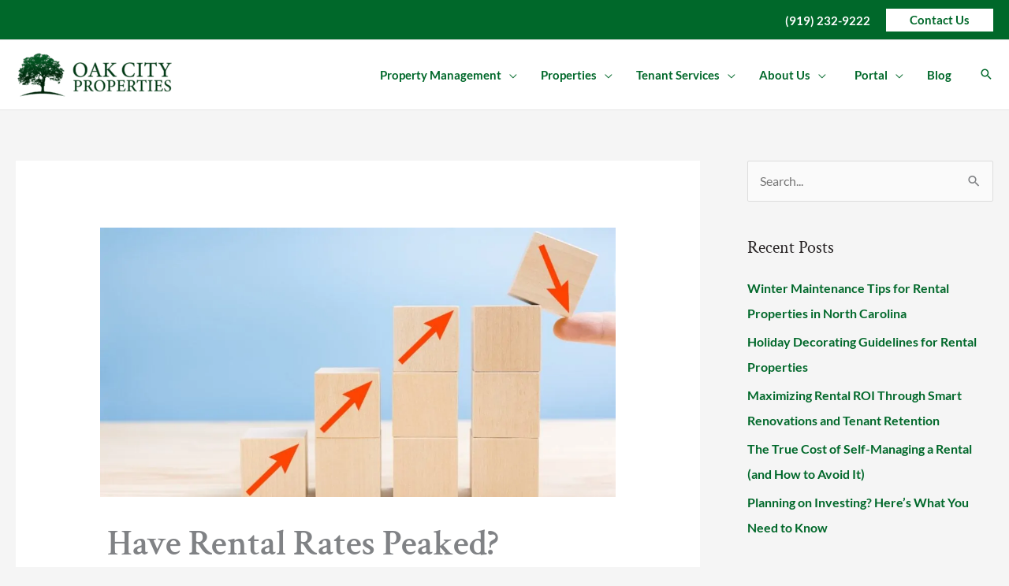

--- FILE ---
content_type: text/html; charset=UTF-8
request_url: https://www.oakcityproperties.com/have-rental-rates-peaked/
body_size: 17702
content:
<!DOCTYPE html>
<html lang="en-US" prefix="og: https://ogp.me/ns#">
<head><style>img.lazy{min-height:1px}</style><link href="https://www.oakcityproperties.com/wp-content/plugins/w3-total-cache/pub/js/lazyload.min.js" as="script">
<meta charset="UTF-8">
<meta name="viewport" content="width=device-width, initial-scale=1">
<link rel="profile" href="https://gmpg.org/xfn/11">

<link rel="preload" href="https://www.oakcityproperties.com/wp-content/astra-local-fonts/crimson-text/wlppgwHKFkZgtmSR3NB0oRJXsCxGDNNQ.woff2" as="font" type="font/woff2" crossorigin><link rel="preload" href="https://www.oakcityproperties.com/wp-content/astra-local-fonts/lato/S6u9w4BMUTPHh6UVSwiPGQ.woff2" as="font" type="font/woff2" crossorigin>
<!-- Search Engine Optimization by Rank Math - https://rankmath.com/ -->
<title> Have Rental Rates Peaked? | Oak City Properties</title>
<meta name="description" content="Landlords around the country are scratching their heads about the current housing and rental market. With increased eviction rates, this article touches on how the market has changed since 2021 and what that means for the Raleigh Rental Market."/>
<meta name="robots" content="follow, index, max-snippet:-1, max-video-preview:-1, max-image-preview:large"/>
<link rel="canonical" href="https://www.oakcityproperties.com/have-rental-rates-peaked/" />
<meta property="og:locale" content="en_US" />
<meta property="og:type" content="article" />
<meta property="og:title" content=" Have Rental Rates Peaked? | Oak City Properties" />
<meta property="og:description" content="Landlords around the country are scratching their heads about the current housing and rental market. With increased eviction rates, this article touches on how the market has changed since 2021 and what that means for the Raleigh Rental Market." />
<meta property="og:url" content="https://www.oakcityproperties.com/have-rental-rates-peaked/" />
<meta property="og:site_name" content="Oak City Properties" />
<meta property="article:section" content="Investing" />
<meta property="og:image" content="https://www.oakcityproperties.com/wp-content/uploads/2022/09/Dipping_chart_With_blocks.jpg" />
<meta property="og:image:secure_url" content="https://www.oakcityproperties.com/wp-content/uploads/2022/09/Dipping_chart_With_blocks.jpg" />
<meta property="og:image:width" content="1200" />
<meta property="og:image:height" content="627" />
<meta property="og:image:alt" content=" Have Rental Rates Peaked?" />
<meta property="og:image:type" content="image/jpeg" />
<meta property="article:published_time" content="2022-10-25T11:11:44-04:00" />
<meta name="twitter:card" content="summary_large_image" />
<meta name="twitter:title" content=" Have Rental Rates Peaked? | Oak City Properties" />
<meta name="twitter:description" content="Landlords around the country are scratching their heads about the current housing and rental market. With increased eviction rates, this article touches on how the market has changed since 2021 and what that means for the Raleigh Rental Market." />
<meta name="twitter:image" content="https://www.oakcityproperties.com/wp-content/uploads/2022/09/Dipping_chart_With_blocks.jpg" />
<meta name="twitter:label1" content="Written by" />
<meta name="twitter:data1" content="Brent Vaughn" />
<meta name="twitter:label2" content="Time to read" />
<meta name="twitter:data2" content="3 minutes" />
<script type="application/ld+json" class="rank-math-schema">{"@context":"https://schema.org","@graph":[{"@type":"Place","@id":"https://www.oakcityproperties.com/#place","address":{"@type":"PostalAddress","streetAddress":"4818 Six Forks Rd #104","addressLocality":"Raleigh","addressRegion":"NC","postalCode":"27609","addressCountry":"United States"}},{"@type":["RealEstateAgent","Organization"],"@id":"https://www.oakcityproperties.com/#organization","name":"Oak City Properties","url":"https://www.oakcityproperties.com","email":"contact@oakcityproperties.com","address":{"@type":"PostalAddress","streetAddress":"4818 Six Forks Rd #104","addressLocality":"Raleigh","addressRegion":"NC","postalCode":"27609","addressCountry":"United States"},"logo":{"@type":"ImageObject","@id":"https://www.oakcityproperties.com/#logo","url":"https://www.oakcityproperties.com/wp-content/uploads/2021/03/OCP-Logo.png","contentUrl":"https://www.oakcityproperties.com/wp-content/uploads/2021/03/OCP-Logo.png","caption":"Oak City Properties","inLanguage":"en-US","width":"1204","height":"337"},"openingHours":["Monday,Tuesday,Wednesday,Thursday,Friday,Saturday,Sunday 09:00-17:00"],"location":{"@id":"https://www.oakcityproperties.com/#place"},"image":{"@id":"https://www.oakcityproperties.com/#logo"},"telephone":"+1 (919) 232-9222"},{"@type":"WebSite","@id":"https://www.oakcityproperties.com/#website","url":"https://www.oakcityproperties.com","name":"Oak City Properties","publisher":{"@id":"https://www.oakcityproperties.com/#organization"},"inLanguage":"en-US"},{"@type":"ImageObject","@id":"https://www.oakcityproperties.com/wp-content/uploads/2022/09/Dipping_chart_With_blocks.jpg","url":"https://www.oakcityproperties.com/wp-content/uploads/2022/09/Dipping_chart_With_blocks.jpg","width":"1200","height":"627","inLanguage":"en-US"},{"@type":"BreadcrumbList","@id":"https://www.oakcityproperties.com/have-rental-rates-peaked/#breadcrumb","itemListElement":[{"@type":"ListItem","position":"1","item":{"@id":"https://www.oakcityproperties.com","name":"Home"}},{"@type":"ListItem","position":"2","item":{"@id":"https://www.oakcityproperties.com/category/investing/","name":"Investing"}},{"@type":"ListItem","position":"3","item":{"@id":"https://www.oakcityproperties.com/have-rental-rates-peaked/","name":"\u00a0Have Rental Rates Peaked?"}}]},{"@type":"WebPage","@id":"https://www.oakcityproperties.com/have-rental-rates-peaked/#webpage","url":"https://www.oakcityproperties.com/have-rental-rates-peaked/","name":"\u00a0Have Rental Rates Peaked? | Oak City Properties","datePublished":"2022-10-25T11:11:44-04:00","dateModified":"2022-10-25T11:11:44-04:00","isPartOf":{"@id":"https://www.oakcityproperties.com/#website"},"primaryImageOfPage":{"@id":"https://www.oakcityproperties.com/wp-content/uploads/2022/09/Dipping_chart_With_blocks.jpg"},"inLanguage":"en-US","breadcrumb":{"@id":"https://www.oakcityproperties.com/have-rental-rates-peaked/#breadcrumb"}},{"@type":"Person","@id":"https://www.oakcityproperties.com/author/brentoakcityproperties-com/","name":"Brent Vaughn","url":"https://www.oakcityproperties.com/author/brentoakcityproperties-com/","image":{"@type":"ImageObject","@id":"https://secure.gravatar.com/avatar/8ef79008bb90e5c299fddfb43d632b8badeb83926c6e1f9783963418b9507b81?s=96&amp;d=mm&amp;r=g","url":"https://secure.gravatar.com/avatar/8ef79008bb90e5c299fddfb43d632b8badeb83926c6e1f9783963418b9507b81?s=96&amp;d=mm&amp;r=g","caption":"Brent Vaughn","inLanguage":"en-US"},"worksFor":{"@id":"https://www.oakcityproperties.com/#organization"}},{"@type":"BlogPosting","headline":"\u00a0Have Rental Rates Peaked? | Oak City Properties","datePublished":"2022-10-25T11:11:44-04:00","dateModified":"2022-10-25T11:11:44-04:00","articleSection":"Investing, Landlords and Tenants, Property Owner","author":{"@id":"https://www.oakcityproperties.com/author/brentoakcityproperties-com/","name":"Brent Vaughn"},"publisher":{"@id":"https://www.oakcityproperties.com/#organization"},"description":"Landlords around the country are scratching their heads about the current housing and rental market. With increased eviction rates, this article touches on how the market has changed since 2021 and what that means for the Raleigh Rental Market.","name":"\u00a0Have Rental Rates Peaked? | Oak City Properties","@id":"https://www.oakcityproperties.com/have-rental-rates-peaked/#richSnippet","isPartOf":{"@id":"https://www.oakcityproperties.com/have-rental-rates-peaked/#webpage"},"image":{"@id":"https://www.oakcityproperties.com/wp-content/uploads/2022/09/Dipping_chart_With_blocks.jpg"},"inLanguage":"en-US","mainEntityOfPage":{"@id":"https://www.oakcityproperties.com/have-rental-rates-peaked/#webpage"}}]}</script>
<!-- /Rank Math WordPress SEO plugin -->

<link rel="alternate" type="application/rss+xml" title="Oak City Properties &raquo; Feed" href="https://www.oakcityproperties.com/feed/" />
<link rel="alternate" type="application/rss+xml" title="Oak City Properties &raquo; Comments Feed" href="https://www.oakcityproperties.com/comments/feed/" />
<link rel="alternate" title="oEmbed (JSON)" type="application/json+oembed" href="https://www.oakcityproperties.com/wp-json/oembed/1.0/embed?url=https%3A%2F%2Fwww.oakcityproperties.com%2Fhave-rental-rates-peaked%2F" />
<link rel="alternate" title="oEmbed (XML)" type="text/xml+oembed" href="https://www.oakcityproperties.com/wp-json/oembed/1.0/embed?url=https%3A%2F%2Fwww.oakcityproperties.com%2Fhave-rental-rates-peaked%2F&#038;format=xml" />
<style id='wp-img-auto-sizes-contain-inline-css'>
img:is([sizes=auto i],[sizes^="auto," i]){contain-intrinsic-size:3000px 1500px}
/*# sourceURL=wp-img-auto-sizes-contain-inline-css */
</style>
<link rel='stylesheet' id='formidable-css' href='https://www.oakcityproperties.com/wp-content/plugins/formidable/css/formidableforms.css?ver=1201436' media='all' />
<link rel='stylesheet' id='astra-theme-css-css' href='https://www.oakcityproperties.com/wp-content/themes/astra/assets/css/minified/frontend.min.css?ver=4.12.1' media='all' />
<link rel='stylesheet' id='astra-google-fonts-css' href='https://www.oakcityproperties.com/wp-content/astra-local-fonts/astra-local-fonts.css?ver=4.12.1' media='all' />
<link rel='stylesheet' id='astra-theme-dynamic-css' href='https://www.oakcityproperties.com/wp-content/uploads/astra/astra-theme-dynamic-css-post-32974.css?ver=1769576382' media='all' />
<link rel='stylesheet' id='wp-block-library-css' href='https://www.oakcityproperties.com/wp-includes/css/dist/block-library/style.min.css?ver=6.9' media='all' />
<style id='global-styles-inline-css'>
:root{--wp--preset--aspect-ratio--square: 1;--wp--preset--aspect-ratio--4-3: 4/3;--wp--preset--aspect-ratio--3-4: 3/4;--wp--preset--aspect-ratio--3-2: 3/2;--wp--preset--aspect-ratio--2-3: 2/3;--wp--preset--aspect-ratio--16-9: 16/9;--wp--preset--aspect-ratio--9-16: 9/16;--wp--preset--color--black: #000000;--wp--preset--color--cyan-bluish-gray: #abb8c3;--wp--preset--color--white: #ffffff;--wp--preset--color--pale-pink: #f78da7;--wp--preset--color--vivid-red: #cf2e2e;--wp--preset--color--luminous-vivid-orange: #ff6900;--wp--preset--color--luminous-vivid-amber: #fcb900;--wp--preset--color--light-green-cyan: #7bdcb5;--wp--preset--color--vivid-green-cyan: #00d084;--wp--preset--color--pale-cyan-blue: #8ed1fc;--wp--preset--color--vivid-cyan-blue: #0693e3;--wp--preset--color--vivid-purple: #9b51e0;--wp--preset--color--ast-global-color-0: var(--ast-global-color-0);--wp--preset--color--ast-global-color-1: var(--ast-global-color-1);--wp--preset--color--ast-global-color-2: var(--ast-global-color-2);--wp--preset--color--ast-global-color-3: var(--ast-global-color-3);--wp--preset--color--ast-global-color-4: var(--ast-global-color-4);--wp--preset--color--ast-global-color-5: var(--ast-global-color-5);--wp--preset--color--ast-global-color-6: var(--ast-global-color-6);--wp--preset--color--ast-global-color-7: var(--ast-global-color-7);--wp--preset--color--ast-global-color-8: var(--ast-global-color-8);--wp--preset--gradient--vivid-cyan-blue-to-vivid-purple: linear-gradient(135deg,rgb(6,147,227) 0%,rgb(155,81,224) 100%);--wp--preset--gradient--light-green-cyan-to-vivid-green-cyan: linear-gradient(135deg,rgb(122,220,180) 0%,rgb(0,208,130) 100%);--wp--preset--gradient--luminous-vivid-amber-to-luminous-vivid-orange: linear-gradient(135deg,rgb(252,185,0) 0%,rgb(255,105,0) 100%);--wp--preset--gradient--luminous-vivid-orange-to-vivid-red: linear-gradient(135deg,rgb(255,105,0) 0%,rgb(207,46,46) 100%);--wp--preset--gradient--very-light-gray-to-cyan-bluish-gray: linear-gradient(135deg,rgb(238,238,238) 0%,rgb(169,184,195) 100%);--wp--preset--gradient--cool-to-warm-spectrum: linear-gradient(135deg,rgb(74,234,220) 0%,rgb(151,120,209) 20%,rgb(207,42,186) 40%,rgb(238,44,130) 60%,rgb(251,105,98) 80%,rgb(254,248,76) 100%);--wp--preset--gradient--blush-light-purple: linear-gradient(135deg,rgb(255,206,236) 0%,rgb(152,150,240) 100%);--wp--preset--gradient--blush-bordeaux: linear-gradient(135deg,rgb(254,205,165) 0%,rgb(254,45,45) 50%,rgb(107,0,62) 100%);--wp--preset--gradient--luminous-dusk: linear-gradient(135deg,rgb(255,203,112) 0%,rgb(199,81,192) 50%,rgb(65,88,208) 100%);--wp--preset--gradient--pale-ocean: linear-gradient(135deg,rgb(255,245,203) 0%,rgb(182,227,212) 50%,rgb(51,167,181) 100%);--wp--preset--gradient--electric-grass: linear-gradient(135deg,rgb(202,248,128) 0%,rgb(113,206,126) 100%);--wp--preset--gradient--midnight: linear-gradient(135deg,rgb(2,3,129) 0%,rgb(40,116,252) 100%);--wp--preset--font-size--small: 13px;--wp--preset--font-size--medium: 20px;--wp--preset--font-size--large: 36px;--wp--preset--font-size--x-large: 42px;--wp--preset--spacing--20: 0.44rem;--wp--preset--spacing--30: 0.67rem;--wp--preset--spacing--40: 1rem;--wp--preset--spacing--50: 1.5rem;--wp--preset--spacing--60: 2.25rem;--wp--preset--spacing--70: 3.38rem;--wp--preset--spacing--80: 5.06rem;--wp--preset--shadow--natural: 6px 6px 9px rgba(0, 0, 0, 0.2);--wp--preset--shadow--deep: 12px 12px 50px rgba(0, 0, 0, 0.4);--wp--preset--shadow--sharp: 6px 6px 0px rgba(0, 0, 0, 0.2);--wp--preset--shadow--outlined: 6px 6px 0px -3px rgb(255, 255, 255), 6px 6px rgb(0, 0, 0);--wp--preset--shadow--crisp: 6px 6px 0px rgb(0, 0, 0);}:root { --wp--style--global--content-size: var(--wp--custom--ast-content-width-size);--wp--style--global--wide-size: var(--wp--custom--ast-wide-width-size); }:where(body) { margin: 0; }.wp-site-blocks > .alignleft { float: left; margin-right: 2em; }.wp-site-blocks > .alignright { float: right; margin-left: 2em; }.wp-site-blocks > .aligncenter { justify-content: center; margin-left: auto; margin-right: auto; }:where(.wp-site-blocks) > * { margin-block-start: 24px; margin-block-end: 0; }:where(.wp-site-blocks) > :first-child { margin-block-start: 0; }:where(.wp-site-blocks) > :last-child { margin-block-end: 0; }:root { --wp--style--block-gap: 24px; }:root :where(.is-layout-flow) > :first-child{margin-block-start: 0;}:root :where(.is-layout-flow) > :last-child{margin-block-end: 0;}:root :where(.is-layout-flow) > *{margin-block-start: 24px;margin-block-end: 0;}:root :where(.is-layout-constrained) > :first-child{margin-block-start: 0;}:root :where(.is-layout-constrained) > :last-child{margin-block-end: 0;}:root :where(.is-layout-constrained) > *{margin-block-start: 24px;margin-block-end: 0;}:root :where(.is-layout-flex){gap: 24px;}:root :where(.is-layout-grid){gap: 24px;}.is-layout-flow > .alignleft{float: left;margin-inline-start: 0;margin-inline-end: 2em;}.is-layout-flow > .alignright{float: right;margin-inline-start: 2em;margin-inline-end: 0;}.is-layout-flow > .aligncenter{margin-left: auto !important;margin-right: auto !important;}.is-layout-constrained > .alignleft{float: left;margin-inline-start: 0;margin-inline-end: 2em;}.is-layout-constrained > .alignright{float: right;margin-inline-start: 2em;margin-inline-end: 0;}.is-layout-constrained > .aligncenter{margin-left: auto !important;margin-right: auto !important;}.is-layout-constrained > :where(:not(.alignleft):not(.alignright):not(.alignfull)){max-width: var(--wp--style--global--content-size);margin-left: auto !important;margin-right: auto !important;}.is-layout-constrained > .alignwide{max-width: var(--wp--style--global--wide-size);}body .is-layout-flex{display: flex;}.is-layout-flex{flex-wrap: wrap;align-items: center;}.is-layout-flex > :is(*, div){margin: 0;}body .is-layout-grid{display: grid;}.is-layout-grid > :is(*, div){margin: 0;}body{padding-top: 0px;padding-right: 0px;padding-bottom: 0px;padding-left: 0px;}a:where(:not(.wp-element-button)){text-decoration: none;}:root :where(.wp-element-button, .wp-block-button__link){background-color: #32373c;border-width: 0;color: #fff;font-family: inherit;font-size: inherit;font-style: inherit;font-weight: inherit;letter-spacing: inherit;line-height: inherit;padding-top: calc(0.667em + 2px);padding-right: calc(1.333em + 2px);padding-bottom: calc(0.667em + 2px);padding-left: calc(1.333em + 2px);text-decoration: none;text-transform: inherit;}.has-black-color{color: var(--wp--preset--color--black) !important;}.has-cyan-bluish-gray-color{color: var(--wp--preset--color--cyan-bluish-gray) !important;}.has-white-color{color: var(--wp--preset--color--white) !important;}.has-pale-pink-color{color: var(--wp--preset--color--pale-pink) !important;}.has-vivid-red-color{color: var(--wp--preset--color--vivid-red) !important;}.has-luminous-vivid-orange-color{color: var(--wp--preset--color--luminous-vivid-orange) !important;}.has-luminous-vivid-amber-color{color: var(--wp--preset--color--luminous-vivid-amber) !important;}.has-light-green-cyan-color{color: var(--wp--preset--color--light-green-cyan) !important;}.has-vivid-green-cyan-color{color: var(--wp--preset--color--vivid-green-cyan) !important;}.has-pale-cyan-blue-color{color: var(--wp--preset--color--pale-cyan-blue) !important;}.has-vivid-cyan-blue-color{color: var(--wp--preset--color--vivid-cyan-blue) !important;}.has-vivid-purple-color{color: var(--wp--preset--color--vivid-purple) !important;}.has-ast-global-color-0-color{color: var(--wp--preset--color--ast-global-color-0) !important;}.has-ast-global-color-1-color{color: var(--wp--preset--color--ast-global-color-1) !important;}.has-ast-global-color-2-color{color: var(--wp--preset--color--ast-global-color-2) !important;}.has-ast-global-color-3-color{color: var(--wp--preset--color--ast-global-color-3) !important;}.has-ast-global-color-4-color{color: var(--wp--preset--color--ast-global-color-4) !important;}.has-ast-global-color-5-color{color: var(--wp--preset--color--ast-global-color-5) !important;}.has-ast-global-color-6-color{color: var(--wp--preset--color--ast-global-color-6) !important;}.has-ast-global-color-7-color{color: var(--wp--preset--color--ast-global-color-7) !important;}.has-ast-global-color-8-color{color: var(--wp--preset--color--ast-global-color-8) !important;}.has-black-background-color{background-color: var(--wp--preset--color--black) !important;}.has-cyan-bluish-gray-background-color{background-color: var(--wp--preset--color--cyan-bluish-gray) !important;}.has-white-background-color{background-color: var(--wp--preset--color--white) !important;}.has-pale-pink-background-color{background-color: var(--wp--preset--color--pale-pink) !important;}.has-vivid-red-background-color{background-color: var(--wp--preset--color--vivid-red) !important;}.has-luminous-vivid-orange-background-color{background-color: var(--wp--preset--color--luminous-vivid-orange) !important;}.has-luminous-vivid-amber-background-color{background-color: var(--wp--preset--color--luminous-vivid-amber) !important;}.has-light-green-cyan-background-color{background-color: var(--wp--preset--color--light-green-cyan) !important;}.has-vivid-green-cyan-background-color{background-color: var(--wp--preset--color--vivid-green-cyan) !important;}.has-pale-cyan-blue-background-color{background-color: var(--wp--preset--color--pale-cyan-blue) !important;}.has-vivid-cyan-blue-background-color{background-color: var(--wp--preset--color--vivid-cyan-blue) !important;}.has-vivid-purple-background-color{background-color: var(--wp--preset--color--vivid-purple) !important;}.has-ast-global-color-0-background-color{background-color: var(--wp--preset--color--ast-global-color-0) !important;}.has-ast-global-color-1-background-color{background-color: var(--wp--preset--color--ast-global-color-1) !important;}.has-ast-global-color-2-background-color{background-color: var(--wp--preset--color--ast-global-color-2) !important;}.has-ast-global-color-3-background-color{background-color: var(--wp--preset--color--ast-global-color-3) !important;}.has-ast-global-color-4-background-color{background-color: var(--wp--preset--color--ast-global-color-4) !important;}.has-ast-global-color-5-background-color{background-color: var(--wp--preset--color--ast-global-color-5) !important;}.has-ast-global-color-6-background-color{background-color: var(--wp--preset--color--ast-global-color-6) !important;}.has-ast-global-color-7-background-color{background-color: var(--wp--preset--color--ast-global-color-7) !important;}.has-ast-global-color-8-background-color{background-color: var(--wp--preset--color--ast-global-color-8) !important;}.has-black-border-color{border-color: var(--wp--preset--color--black) !important;}.has-cyan-bluish-gray-border-color{border-color: var(--wp--preset--color--cyan-bluish-gray) !important;}.has-white-border-color{border-color: var(--wp--preset--color--white) !important;}.has-pale-pink-border-color{border-color: var(--wp--preset--color--pale-pink) !important;}.has-vivid-red-border-color{border-color: var(--wp--preset--color--vivid-red) !important;}.has-luminous-vivid-orange-border-color{border-color: var(--wp--preset--color--luminous-vivid-orange) !important;}.has-luminous-vivid-amber-border-color{border-color: var(--wp--preset--color--luminous-vivid-amber) !important;}.has-light-green-cyan-border-color{border-color: var(--wp--preset--color--light-green-cyan) !important;}.has-vivid-green-cyan-border-color{border-color: var(--wp--preset--color--vivid-green-cyan) !important;}.has-pale-cyan-blue-border-color{border-color: var(--wp--preset--color--pale-cyan-blue) !important;}.has-vivid-cyan-blue-border-color{border-color: var(--wp--preset--color--vivid-cyan-blue) !important;}.has-vivid-purple-border-color{border-color: var(--wp--preset--color--vivid-purple) !important;}.has-ast-global-color-0-border-color{border-color: var(--wp--preset--color--ast-global-color-0) !important;}.has-ast-global-color-1-border-color{border-color: var(--wp--preset--color--ast-global-color-1) !important;}.has-ast-global-color-2-border-color{border-color: var(--wp--preset--color--ast-global-color-2) !important;}.has-ast-global-color-3-border-color{border-color: var(--wp--preset--color--ast-global-color-3) !important;}.has-ast-global-color-4-border-color{border-color: var(--wp--preset--color--ast-global-color-4) !important;}.has-ast-global-color-5-border-color{border-color: var(--wp--preset--color--ast-global-color-5) !important;}.has-ast-global-color-6-border-color{border-color: var(--wp--preset--color--ast-global-color-6) !important;}.has-ast-global-color-7-border-color{border-color: var(--wp--preset--color--ast-global-color-7) !important;}.has-ast-global-color-8-border-color{border-color: var(--wp--preset--color--ast-global-color-8) !important;}.has-vivid-cyan-blue-to-vivid-purple-gradient-background{background: var(--wp--preset--gradient--vivid-cyan-blue-to-vivid-purple) !important;}.has-light-green-cyan-to-vivid-green-cyan-gradient-background{background: var(--wp--preset--gradient--light-green-cyan-to-vivid-green-cyan) !important;}.has-luminous-vivid-amber-to-luminous-vivid-orange-gradient-background{background: var(--wp--preset--gradient--luminous-vivid-amber-to-luminous-vivid-orange) !important;}.has-luminous-vivid-orange-to-vivid-red-gradient-background{background: var(--wp--preset--gradient--luminous-vivid-orange-to-vivid-red) !important;}.has-very-light-gray-to-cyan-bluish-gray-gradient-background{background: var(--wp--preset--gradient--very-light-gray-to-cyan-bluish-gray) !important;}.has-cool-to-warm-spectrum-gradient-background{background: var(--wp--preset--gradient--cool-to-warm-spectrum) !important;}.has-blush-light-purple-gradient-background{background: var(--wp--preset--gradient--blush-light-purple) !important;}.has-blush-bordeaux-gradient-background{background: var(--wp--preset--gradient--blush-bordeaux) !important;}.has-luminous-dusk-gradient-background{background: var(--wp--preset--gradient--luminous-dusk) !important;}.has-pale-ocean-gradient-background{background: var(--wp--preset--gradient--pale-ocean) !important;}.has-electric-grass-gradient-background{background: var(--wp--preset--gradient--electric-grass) !important;}.has-midnight-gradient-background{background: var(--wp--preset--gradient--midnight) !important;}.has-small-font-size{font-size: var(--wp--preset--font-size--small) !important;}.has-medium-font-size{font-size: var(--wp--preset--font-size--medium) !important;}.has-large-font-size{font-size: var(--wp--preset--font-size--large) !important;}.has-x-large-font-size{font-size: var(--wp--preset--font-size--x-large) !important;}
:root :where(.wp-block-pullquote){font-size: 1.5em;line-height: 1.6;}
/*# sourceURL=global-styles-inline-css */
</style>
<link rel='stylesheet' id='astra-addon-css-css' href='https://www.oakcityproperties.com/wp-content/uploads/astra-addon/astra-addon-697947619d3117-85595994.css?ver=4.12.1' media='all' />
<link rel='stylesheet' id='astra-addon-dynamic-css' href='https://www.oakcityproperties.com/wp-content/uploads/astra-addon/astra-addon-dynamic-css-post-32974.css?ver=1769576382' media='all' />
<link rel='stylesheet' id='elementor-frontend-css' href='https://www.oakcityproperties.com/wp-content/plugins/elementor/assets/css/frontend.min.css?ver=3.34.3' media='all' />
<style id='elementor-frontend-inline-css'>
.elementor-kit-12{--e-global-color-primary:#00682A;--e-global-color-secondary:#FFFFFF;--e-global-color-text:#231F20;--e-global-color-accent:#00682A;--e-global-color-a97a301:#F7F7F7;--e-global-color-df74781:#458535;--e-global-color-8717d7e:#00280E;--e-global-typography-primary-font-family:"Roboto";--e-global-typography-primary-font-weight:600;--e-global-typography-secondary-font-family:"Roboto Slab";--e-global-typography-secondary-font-weight:400;--e-global-typography-text-font-family:"Roboto";--e-global-typography-text-font-weight:400;--e-global-typography-accent-font-family:"Roboto";--e-global-typography-accent-font-weight:500;}.elementor-kit-12 e-page-transition{background-color:#FFBC7D;}.elementor-section.elementor-section-boxed > .elementor-container{max-width:1354px;}.e-con{--container-max-width:1354px;}.elementor-widget:not(:last-child){--kit-widget-spacing:20px;}.elementor-element{--widgets-spacing:20px 20px;--widgets-spacing-row:20px;--widgets-spacing-column:20px;}{}h1.entry-title{display:var(--page-title-display);}@media(max-width:1024px){.elementor-section.elementor-section-boxed > .elementor-container{max-width:1024px;}.e-con{--container-max-width:1024px;}}@media(max-width:767px){.elementor-section.elementor-section-boxed > .elementor-container{max-width:767px;}.e-con{--container-max-width:767px;}}
/*# sourceURL=elementor-frontend-inline-css */
</style>
<script src="https://www.oakcityproperties.com/wp-content/themes/astra/assets/js/minified/flexibility.min.js?ver=4.12.1" id="astra-flexibility-js"></script>
<script id="astra-flexibility-js-after">
typeof flexibility !== "undefined" && flexibility(document.documentElement);
//# sourceURL=astra-flexibility-js-after
</script>
<script src="https://www.oakcityproperties.com/wp-includes/js/jquery/jquery.min.js?ver=3.7.1" id="jquery-core-js"></script>
<script src="https://www.oakcityproperties.com/wp-includes/js/jquery/jquery-migrate.min.js?ver=3.4.1" id="jquery-migrate-js"></script>
<link rel="https://api.w.org/" href="https://www.oakcityproperties.com/wp-json/" /><link rel="alternate" title="JSON" type="application/json" href="https://www.oakcityproperties.com/wp-json/wp/v2/posts/32974" /><link rel="EditURI" type="application/rsd+xml" title="RSD" href="https://www.oakcityproperties.com/xmlrpc.php?rsd" />

<link rel='shortlink' href='https://www.oakcityproperties.com/?p=32974' />
<!-- Google Tag Manager -->
<script>(function(w,d,s,l,i){w[l]=w[l]||[];w[l].push({'gtm.start':
new Date().getTime(),event:'gtm.js'});var f=d.getElementsByTagName(s)[0],
j=d.createElement(s),dl=l!='dataLayer'?'&l='+l:'';j.async=true;j.src=
'https://www.googletagmanager.com/gtm.js?id='+i+dl;f.parentNode.insertBefore(j,f);
})(window,document,'script','dataLayer','GTM-PWXXC2FB');</script>
<!-- End Google Tag Manager --><script>document.documentElement.className += " js";</script>
<meta name="generator" content="Elementor 3.34.3; features: e_font_icon_svg, additional_custom_breakpoints; settings: css_print_method-internal, google_font-disabled, font_display-auto">
<script async="async" src="https://mm-uxrv.com/js/mm_e4e73e84-6421-47f4-8647-572a2c61950e-23151750.js"></script>

<script>
window.xrayDataLayer = window.xrayDataLayer || [];
function xrayData() { xrayDataLayer.push(arguments); }
</script>
<!-- Google tag (gtag.js) -->
<script async src="https://www.googletagmanager.com/gtag/js?id=G-KGEN8TZ7ZV"></script>
<script>
  window.dataLayer = window.dataLayer || [];
  function gtag(){dataLayer.push(arguments);}
  gtag('js', new Date());

  gtag('config', 'G-KGEN8TZ7ZV');
</script>
<!-- Google tag (gtag.js) -->
<script async src="https://www.googletagmanager.com/gtag/js?id=AW-1008208280"></script>
<script>
  window.dataLayer = window.dataLayer || [];
  function gtag(){dataLayer.push(arguments);}
  gtag('js', new Date());

  gtag('config', 'AW-1008208280');
</script>
			<style>
				.e-con.e-parent:nth-of-type(n+4):not(.e-lazyloaded):not(.e-no-lazyload),
				.e-con.e-parent:nth-of-type(n+4):not(.e-lazyloaded):not(.e-no-lazyload) * {
					background-image: none !important;
				}
				@media screen and (max-height: 1024px) {
					.e-con.e-parent:nth-of-type(n+3):not(.e-lazyloaded):not(.e-no-lazyload),
					.e-con.e-parent:nth-of-type(n+3):not(.e-lazyloaded):not(.e-no-lazyload) * {
						background-image: none !important;
					}
				}
				@media screen and (max-height: 640px) {
					.e-con.e-parent:nth-of-type(n+2):not(.e-lazyloaded):not(.e-no-lazyload),
					.e-con.e-parent:nth-of-type(n+2):not(.e-lazyloaded):not(.e-no-lazyload) * {
						background-image: none !important;
					}
				}
			</style>
			<link rel="icon" href="https://www.oakcityproperties.com/wp-content/uploads/2021/03/cropped-ocp-favicon-32x32.png" sizes="32x32" />
<link rel="icon" href="https://www.oakcityproperties.com/wp-content/uploads/2021/03/cropped-ocp-favicon-192x192.png" sizes="192x192" />
<link rel="apple-touch-icon" href="https://www.oakcityproperties.com/wp-content/uploads/2021/03/cropped-ocp-favicon-180x180.png" />
<meta name="msapplication-TileImage" content="https://www.oakcityproperties.com/wp-content/uploads/2021/03/cropped-ocp-favicon-270x270.png" />
		<style id="wp-custom-css">
			a {font-weight: 700;}
.pad-right {padding-right: 15px;}
.text-white {color: #ffffff;}
a.text-white:hover {color: #f7f7f7 !important;}
.icon-large {font-size: 1.2em !important;}
.frm_form_field .grecaptcha-badge { 
  display:none;
}
.no-wrap{-webkit-column-break-inside: avoid; page-break-inside: avoid; break-inside: avoid; border: 2px solid #00682a; border-radius: 4px; background-color: #f7f7f7; padding: 20px; margin-bottom: 30px; margin-right: 15px; margin-left: 30px; text-align: center;}		</style>
		</head>

<body itemtype='https://schema.org/Blog' itemscope='itemscope' class="wp-singular post-template-default single single-post postid-32974 single-format-standard wp-custom-logo wp-embed-responsive wp-theme-astra wp-child-theme-oakcityproperties ast-desktop ast-separate-container ast-right-sidebar astra-4.12.1 group-blog ast-blog-single-style-1 ast-single-post ast-inherit-site-logo-transparent ast-hfb-header ast-full-width-layout ast-inherit-site-logo-sticky ast-primary-sticky-enabled ast-normal-title-enabled elementor-default elementor-kit-12 astra-addon-4.12.1">
<!-- Google Tag Manager (noscript) -->
<noscript><iframe src="https://www.googletagmanager.com/ns.html?id=GTM-PWXXC2FB"
height="0" width="0" style="display:none;visibility:hidden"></iframe></noscript>
<!-- End Google Tag Manager (noscript) -->
<a
	class="skip-link screen-reader-text"
	href="#content"
	role="link"
	title="Skip to content">
		Skip to content</a>

<div
class="hfeed site" id="page">
			<header
		class="site-header header-main-layout-1 ast-primary-menu-enabled ast-logo-title-inline ast-hide-custom-menu-mobile ast-builder-menu-toggle-icon ast-mobile-header-inline" id="masthead" itemtype="https://schema.org/WPHeader" itemscope="itemscope" itemid="#masthead"		>
			<div id="ast-desktop-header" data-toggle-type="dropdown">
	<div class="ast-search-box header-cover" id="ast-search-form">
	<div class="ast-search-wrapper">
		<div class="ast-container">
			<form class="search-form" action="https://www.oakcityproperties.com/" method="get">
				<label class="search-text-wrap">
					<span class="screen-reader-text">Search...</span>
					<input name="s" class="search-field" type="text" autocomplete="off" value="" placeholder="Search..." tabindex="1">
				</label>
				<span tabindex="2" id="close" class="close"><span class="ast-icon icon-close"></span></span>
			</form>
		</div>
	</div>
</div>
	<div class="ast-above-header-wrap  ">
		<div class="ast-above-header-bar ast-above-header  site-header-focus-item" data-section="section-above-header-builder">
						<div class="site-above-header-wrap ast-builder-grid-row-container site-header-focus-item ast-container" data-section="section-above-header-builder">
				<div class="ast-builder-grid-row ast-builder-grid-row-has-sides ast-builder-grid-row-no-center">
											<div class="site-header-above-section-left site-header-section ast-flex site-header-section-left">
									<div class="ast-builder-layout-element ast-flex site-header-focus-item ast-header-html-1" data-section="section-hb-html-1">
			<div class="ast-header-html inner-link-style-"><div class="ast-builder-html-element"><p><a href="https://www.facebook.com/OakCityProperties" class="text-white"><i class="fab fa-facebook-f pad-right icon-large" aria-hidden="true"></i></a><a href="https://twitter.com/oakcityprop" class="text-white"><i class="fab fa-twitter pad-right icon-large" aria-hidden="true"></i></a><a href="https://www.instagram.com/oakcityproperties/" class="text-white"><i class="fab fa-instagram pad-right icon-large" aria-hidden="true"></i></a><a href="https://www.linkedin.com/company/oakcityproperties/" class="text-white"><i class="fab fa-linkedin-in pad-right icon-large" aria-hidden="true"></i></a></p>
</div></div>		</div>
								</div>
																								<div class="site-header-above-section-right site-header-section ast-flex ast-grid-right-section">
											<div class="ast-builder-layout-element ast-flex site-header-focus-item ast-header-html-2" data-section="section-hb-html-2">
				<div class="ast-header-html inner-link-style-"><div class="ast-builder-html-element"><p><a class="text-white" href="tel:+19192329222"><i class="fas fa-phone-alt icon-large"></i><strong>&nbsp;&nbsp;&nbsp;(919) 232-9222</strong></a></p>
</div></div>			</div>
					<div class="ast-builder-layout-element ast-flex site-header-focus-item ast-header-button-1" data-section="section-hb-button-1">
			<div class="ast-builder-button-wrap ast-builder-button-size-sm"><a class="ast-custom-button-link" href="https://www.oakcityproperties.com/contact-us/" target="_self"  role="button" aria-label="Contact Us" >
				<div class="ast-custom-button">Contact Us</div>
			</a><a class="menu-link" href="https://www.oakcityproperties.com/contact-us/" target="_self" >Contact Us</a></div>		</div>
									</div>
												</div>
					</div>
								</div>
			</div>
		<div class="ast-main-header-wrap main-header-bar-wrap ">
		<div class="ast-primary-header-bar ast-primary-header main-header-bar site-header-focus-item" data-section="section-primary-header-builder">
						<div class="site-primary-header-wrap ast-builder-grid-row-container site-header-focus-item ast-container" data-section="section-primary-header-builder">
				<div class="ast-builder-grid-row ast-builder-grid-row-has-sides ast-builder-grid-row-no-center">
											<div class="site-header-primary-section-left site-header-section ast-flex site-header-section-left">
									<div class="ast-builder-layout-element ast-flex site-header-focus-item" data-section="title_tagline">
							<div
				class="site-branding ast-site-identity" itemtype="https://schema.org/Organization" itemscope="itemscope"				>
					<span class="site-logo-img"><a href="https://www.oakcityproperties.com/" class="custom-logo-link" rel="home"><img width="200" height="56" src="data:image/svg+xml,%3Csvg%20xmlns='http://www.w3.org/2000/svg'%20viewBox='0%200%20200%2056'%3E%3C/svg%3E" data-src="https://www.oakcityproperties.com/wp-content/uploads/2021/03/OCP-Logo-200x56.png" class="custom-logo lazy" alt="Raleigh Property Management" decoding="async" data-srcset="https://www.oakcityproperties.com/wp-content/uploads/2021/03/OCP-Logo-200x56.png 200w, https://www.oakcityproperties.com/wp-content/uploads/2021/03/OCP-Logo-300x84.png 300w, https://www.oakcityproperties.com/wp-content/uploads/2021/03/OCP-Logo-1024x287.png 1024w, https://www.oakcityproperties.com/wp-content/uploads/2021/03/OCP-Logo-768x215.png 768w, https://www.oakcityproperties.com/wp-content/uploads/2021/03/OCP-Logo.png 1204w" data-sizes="(max-width: 200px) 100vw, 200px" /></a></span>				</div>
			<!-- .site-branding -->
					</div>
								</div>
																								<div class="site-header-primary-section-right site-header-section ast-flex ast-grid-right-section">
										<div class="ast-builder-menu-1 ast-builder-menu ast-flex ast-builder-menu-1-focus-item ast-builder-layout-element site-header-focus-item" data-section="section-hb-menu-1">
			<div class="ast-main-header-bar-alignment"><div class="main-header-bar-navigation"><nav class="site-navigation ast-flex-grow-1 navigation-accessibility site-header-focus-item" id="primary-site-navigation-desktop" aria-label="Primary Site Navigation" itemtype="https://schema.org/SiteNavigationElement" itemscope="itemscope"><div class="main-navigation ast-inline-flex"><ul id="ast-hf-menu-1" class="main-header-menu ast-menu-shadow ast-nav-menu ast-flex  submenu-with-border stack-on-mobile ast-mega-menu-enabled"><li id="menu-item-31410" class="menu-item menu-item-type-post_type menu-item-object-page menu-item-has-children menu-item-31410"><a aria-expanded="false" href="https://www.oakcityproperties.com/property-management/" class="menu-link"><span class="ast-icon icon-arrow"></span><span class="menu-text">Property Management</span><span role="application" class="dropdown-menu-toggle ast-header-navigation-arrow" tabindex="0" aria-expanded="false" aria-label="Menu Toggle"  ><span class="ast-icon icon-arrow"></span></span></a><button class="ast-menu-toggle" aria-expanded="false" aria-label="Toggle Menu"><span class="ast-icon icon-arrow"></span></button>
<ul class="sub-menu">
	<li id="menu-item-31415" class="menu-item menu-item-type-post_type menu-item-object-page menu-item-31415"><a href="https://www.oakcityproperties.com/property-management/full-property-management-services/" class="menu-link"><span class="ast-icon icon-arrow"></span><span class="menu-text">Full Service Property Management</span></a></li>	<li id="menu-item-31414" class="menu-item menu-item-type-post_type menu-item-object-page menu-item-31414"><a href="https://www.oakcityproperties.com/property-management/investment-property-acquisition/" class="menu-link"><span class="ast-icon icon-arrow"></span><span class="menu-text">Investment Property Acquisition</span></a></li>	<li id="menu-item-31413" class="menu-item menu-item-type-post_type menu-item-object-page menu-item-31413"><a href="https://www.oakcityproperties.com/property-management/assumption-property-management/" class="menu-link"><span class="ast-icon icon-arrow"></span><span class="menu-text">Lease Assumption</span></a></li>	<li id="menu-item-31412" class="menu-item menu-item-type-post_type menu-item-object-page menu-item-31412"><a href="https://www.oakcityproperties.com/property-management/tenant-locator-services/" class="menu-link"><span class="ast-icon icon-arrow"></span><span class="menu-text">Tenant Location</span></a></li>	<li id="menu-item-31411" class="menu-item menu-item-type-post_type menu-item-object-page menu-item-31411"><a href="https://www.oakcityproperties.com/property-management/property-marketing-services/" class="menu-link"><span class="ast-icon icon-arrow"></span><span class="menu-text">Property Marketing</span></a></li>	<li id="menu-item-31409" class="menu-item menu-item-type-post_type menu-item-object-page menu-item-31409"><a href="https://www.oakcityproperties.com/wake-county-utility-information/" class="menu-link"><span class="ast-icon icon-arrow"></span><span class="menu-text">Utility Information</span></a></li></ul>
</li><li id="menu-item-32163" class="menu-item menu-item-type-custom menu-item-object-custom menu-item-has-children menu-item-32163"><a aria-expanded="false" href="#" class="menu-link"><span class="ast-icon icon-arrow"></span><span class="menu-text">Properties</span><span role="application" class="dropdown-menu-toggle ast-header-navigation-arrow" tabindex="0" aria-expanded="false" aria-label="Menu Toggle"  ><span class="ast-icon icon-arrow"></span></span></a><button class="ast-menu-toggle" aria-expanded="false" aria-label="Toggle Menu"><span class="ast-icon icon-arrow"></span></button>
<ul class="sub-menu">
	<li id="menu-item-32165" class="menu-item menu-item-type-post_type menu-item-object-page menu-item-32165"><a href="https://www.oakcityproperties.com/buying-a-home/" class="menu-link"><span class="ast-icon icon-arrow"></span><span class="menu-text">Buying a Home</span></a></li>	<li id="menu-item-32164" class="menu-item menu-item-type-post_type menu-item-object-page menu-item-32164"><a href="https://www.oakcityproperties.com/selling-a-home/" class="menu-link"><span class="ast-icon icon-arrow"></span><span class="menu-text">Selling a Home</span></a></li>	<li id="menu-item-31965" class="menu-item menu-item-type-custom menu-item-object-custom menu-item-31965"><a href="http://oakcityproperties.propertyware.com/rentals.html" class="menu-link"><span class="ast-icon icon-arrow"></span><span class="menu-text">Rental Properties</span></a></li></ul>
</li><li id="menu-item-31512" class="menu-item menu-item-type-post_type menu-item-object-page menu-item-has-children menu-item-31512"><a aria-expanded="false" href="https://www.oakcityproperties.com/wake-county-raleigh-tenant-services/" class="menu-link"><span class="ast-icon icon-arrow"></span><span class="menu-text">Tenant Services</span><span role="application" class="dropdown-menu-toggle ast-header-navigation-arrow" tabindex="0" aria-expanded="false" aria-label="Menu Toggle"  ><span class="ast-icon icon-arrow"></span></span></a><button class="ast-menu-toggle" aria-expanded="false" aria-label="Toggle Menu"><span class="ast-icon icon-arrow"></span></button>
<ul class="sub-menu">
	<li id="menu-item-31966" class="menu-item menu-item-type-custom menu-item-object-custom menu-item-31966"><a href="https://fs17.formsite.com/residentresearch/OakCityProperties/index.html" class="menu-link"><span class="ast-icon icon-arrow"></span><span class="menu-text">Rental Application</span></a></li>	<li id="menu-item-31967" class="menu-item menu-item-type-custom menu-item-object-custom menu-item-31967"><a href="https://app.propertyware.com/pw/index.html#/login/tenant/oakcityproperties" class="menu-link"><span class="ast-icon icon-arrow"></span><span class="menu-text">Maintenance Request</span></a></li>	<li id="menu-item-31448" class="menu-item menu-item-type-post_type menu-item-object-page menu-item-31448"><a href="https://www.oakcityproperties.com/wake-county-utility-information/" class="menu-link"><span class="ast-icon icon-arrow"></span><span class="menu-text">Utility Information</span></a></li>	<li id="menu-item-31447" class="menu-item menu-item-type-post_type menu-item-object-page menu-item-31447"><a href="https://www.oakcityproperties.com/emergency-maintenance-request/" class="menu-link"><span class="ast-icon icon-arrow"></span><span class="menu-text">Emergency Maintenance Request</span></a></li></ul>
</li><li id="menu-item-31469" class="menu-item menu-item-type-post_type menu-item-object-page menu-item-has-children menu-item-31469"><a aria-expanded="false" href="https://www.oakcityproperties.com/about-oak-city-properties/" class="menu-link"><span class="ast-icon icon-arrow"></span><span class="menu-text">About Us</span><span role="application" class="dropdown-menu-toggle ast-header-navigation-arrow" tabindex="0" aria-expanded="false" aria-label="Menu Toggle"  ><span class="ast-icon icon-arrow"></span></span></a><button class="ast-menu-toggle" aria-expanded="false" aria-label="Toggle Menu"><span class="ast-icon icon-arrow"></span></button>
<ul class="sub-menu">
	<li id="menu-item-31471" class="menu-item menu-item-type-custom menu-item-object-custom menu-item-31471"><a href="https://www.oakcityproperties.com/about-oak-city-properties/#our-team" class="menu-link"><span class="ast-icon icon-arrow"></span><span class="menu-text">Our Team</span></a></li>	<li id="menu-item-31522" class="menu-item menu-item-type-post_type menu-item-object-page menu-item-31522"><a href="https://www.oakcityproperties.com/frequently-asked-questions/" class="menu-link"><span class="ast-icon icon-arrow"></span><span class="menu-text">Frequently Asked Questions</span></a></li>	<li id="menu-item-31470" class="menu-item menu-item-type-post_type menu-item-object-page menu-item-31470"><a href="https://www.oakcityproperties.com/about-oak-city-properties/property-management-careers/" class="menu-link"><span class="ast-icon icon-arrow"></span><span class="menu-text">Careers</span></a></li>	<li id="menu-item-31513" class="menu-item menu-item-type-post_type menu-item-object-page menu-item-31513"><a href="https://www.oakcityproperties.com/about-oak-city-properties/testimonials/" class="menu-link"><span class="ast-icon icon-arrow"></span><span class="menu-text">Testimonials</span></a></li>	<li id="menu-item-31558" class="menu-item menu-item-type-post_type menu-item-object-page menu-item-31558"><a href="https://www.oakcityproperties.com/about-oak-city-properties/property-management-companies-directory/" class="menu-link"><span class="ast-icon icon-arrow"></span><span class="menu-text">Property Management Companies Directory</span></a></li></ul>
</li><li id="menu-item-24" class="menu-item menu-item-type-custom menu-item-object-custom menu-item-has-children menu-item-24"><a aria-expanded="false" class="menu-link"><span class="ast-icon icon-arrow"></span><span class="menu-text"><i class="fas fa-user"></i>  Portal</span><span role="application" class="dropdown-menu-toggle ast-header-navigation-arrow" tabindex="0" aria-expanded="false" aria-label="Menu Toggle"  ><span class="ast-icon icon-arrow"></span></span></a><button class="ast-menu-toggle" aria-expanded="false" aria-label="Toggle Menu"><span class="ast-icon icon-arrow"></span></button>
<ul class="sub-menu">
	<li id="menu-item-31964" class="menu-item menu-item-type-custom menu-item-object-custom menu-item-31964"><a href="https://app.propertyware.com/pw/index.html#/login/owner/oakcityproperties" class="menu-link"><span class="ast-icon icon-arrow"></span><span class="menu-text">Owner Login</span></a></li>	<li id="menu-item-31968" class="menu-item menu-item-type-custom menu-item-object-custom menu-item-31968"><a href="https://app.propertyware.com/pw/index.html#/login/tenant/oakcityproperties" class="menu-link"><span class="ast-icon icon-arrow"></span><span class="menu-text">Tenant Login</span></a></li></ul>
</li><li id="menu-item-31423" class="menu-item menu-item-type-post_type menu-item-object-page current_page_parent menu-item-31423"><a href="https://www.oakcityproperties.com/property-management-blog/" class="menu-link"><span class="ast-icon icon-arrow"></span><span class="menu-text">Blog</span></a></li></ul></div></nav></div></div>		</div>
				<div class="ast-builder-layout-element ast-flex site-header-focus-item ast-header-search" data-section="section-header-search">
			<div class="ast-search-icon"><a class="header-cover astra-search-icon" aria-label="Search icon link" href="#" role="button"></a></div><div class="ast-search-menu-icon header-cover"></div>		</div>
									</div>
												</div>
					</div>
								</div>
			</div>
	</div> <!-- Main Header Bar Wrap -->
<div id="ast-mobile-header" class="ast-mobile-header-wrap " data-type="dropdown">
	<div class="ast-search-box header-cover" id="ast-search-form">
	<div class="ast-search-wrapper">
		<div class="ast-container">
			<form class="search-form" action="https://www.oakcityproperties.com/" method="get">
				<label class="search-text-wrap">
					<span class="screen-reader-text">Search...</span>
					<input name="s" class="search-field" type="text" autocomplete="off" value="" placeholder="Search..." tabindex="1">
				</label>
				<span tabindex="2" id="close" class="close"><span class="ast-icon icon-close"></span></span>
			</form>
		</div>
	</div>
</div>
	<div class="ast-main-header-wrap main-header-bar-wrap" >
		<div class="ast-primary-header-bar ast-primary-header main-header-bar site-primary-header-wrap site-header-focus-item ast-builder-grid-row-layout-default ast-builder-grid-row-tablet-layout-default ast-builder-grid-row-mobile-layout-default" data-section="section-primary-header-builder">
									<div class="ast-builder-grid-row ast-builder-grid-row-has-sides ast-builder-grid-row-no-center">
													<div class="site-header-primary-section-left site-header-section ast-flex site-header-section-left">
										<div class="ast-builder-layout-element ast-flex site-header-focus-item" data-section="title_tagline">
							<div
				class="site-branding ast-site-identity" itemtype="https://schema.org/Organization" itemscope="itemscope"				>
					<span class="site-logo-img"><a href="https://www.oakcityproperties.com/" class="custom-logo-link" rel="home"><img width="200" height="56" src="data:image/svg+xml,%3Csvg%20xmlns='http://www.w3.org/2000/svg'%20viewBox='0%200%20200%2056'%3E%3C/svg%3E" data-src="https://www.oakcityproperties.com/wp-content/uploads/2021/03/OCP-Logo-200x56.png" class="custom-logo lazy" alt="Raleigh Property Management" decoding="async" data-srcset="https://www.oakcityproperties.com/wp-content/uploads/2021/03/OCP-Logo-200x56.png 200w, https://www.oakcityproperties.com/wp-content/uploads/2021/03/OCP-Logo-300x84.png 300w, https://www.oakcityproperties.com/wp-content/uploads/2021/03/OCP-Logo-1024x287.png 1024w, https://www.oakcityproperties.com/wp-content/uploads/2021/03/OCP-Logo-768x215.png 768w, https://www.oakcityproperties.com/wp-content/uploads/2021/03/OCP-Logo.png 1204w" data-sizes="(max-width: 200px) 100vw, 200px" /></a></span>				</div>
			<!-- .site-branding -->
					</div>
									</div>
																									<div class="site-header-primary-section-right site-header-section ast-flex ast-grid-right-section">
										<div class="ast-builder-layout-element ast-flex site-header-focus-item" data-section="section-header-mobile-trigger">
						<div class="ast-button-wrap">
				<button type="button" class="menu-toggle main-header-menu-toggle ast-mobile-menu-trigger-minimal"   aria-expanded="false" aria-label="Main menu toggle">
					<span class="mobile-menu-toggle-icon">
						<span aria-hidden="true" class="ahfb-svg-iconset ast-inline-flex svg-baseline"><svg class='ast-mobile-svg ast-menu-svg' fill='currentColor' version='1.1' xmlns='http://www.w3.org/2000/svg' width='24' height='24' viewBox='0 0 24 24'><path d='M3 13h18c0.552 0 1-0.448 1-1s-0.448-1-1-1h-18c-0.552 0-1 0.448-1 1s0.448 1 1 1zM3 7h18c0.552 0 1-0.448 1-1s-0.448-1-1-1h-18c-0.552 0-1 0.448-1 1s0.448 1 1 1zM3 19h18c0.552 0 1-0.448 1-1s-0.448-1-1-1h-18c-0.552 0-1 0.448-1 1s0.448 1 1 1z'></path></svg></span><span aria-hidden="true" class="ahfb-svg-iconset ast-inline-flex svg-baseline"><svg class='ast-mobile-svg ast-close-svg' fill='currentColor' version='1.1' xmlns='http://www.w3.org/2000/svg' width='24' height='24' viewBox='0 0 24 24'><path d='M5.293 6.707l5.293 5.293-5.293 5.293c-0.391 0.391-0.391 1.024 0 1.414s1.024 0.391 1.414 0l5.293-5.293 5.293 5.293c0.391 0.391 1.024 0.391 1.414 0s0.391-1.024 0-1.414l-5.293-5.293 5.293-5.293c0.391-0.391 0.391-1.024 0-1.414s-1.024-0.391-1.414 0l-5.293 5.293-5.293-5.293c-0.391-0.391-1.024-0.391-1.414 0s-0.391 1.024 0 1.414z'></path></svg></span>					</span>
									</button>
			</div>
					</div>
									</div>
											</div>
						</div>
	</div>
				<div class="ast-mobile-header-content content-align-flex-start ">
						<div class="ast-builder-menu-mobile ast-builder-menu ast-builder-menu-mobile-focus-item ast-builder-layout-element site-header-focus-item" data-section="section-header-mobile-menu">
			<div class="ast-main-header-bar-alignment"><div class="main-header-bar-navigation"><nav class="site-navigation ast-flex-grow-1 navigation-accessibility site-header-focus-item" id="ast-mobile-site-navigation" aria-label="Site Navigation: Primary Navigation" itemtype="https://schema.org/SiteNavigationElement" itemscope="itemscope"><div class="main-navigation"><ul id="ast-hf-mobile-menu" class="main-header-menu ast-nav-menu ast-flex  submenu-with-border astra-menu-animation-fade  stack-on-mobile ast-mega-menu-enabled"><li class="menu-item menu-item-type-post_type menu-item-object-page menu-item-has-children menu-item-31410"><a aria-expanded="false" href="https://www.oakcityproperties.com/property-management/" class="menu-link"><span class="ast-icon icon-arrow"></span><span class="menu-text">Property Management</span><span role="application" class="dropdown-menu-toggle ast-header-navigation-arrow" tabindex="0" aria-expanded="false" aria-label="Menu Toggle"  ><span class="ast-icon icon-arrow"></span></span></a><button class="ast-menu-toggle" aria-expanded="false" aria-label="Toggle Menu"><span class="ast-icon icon-arrow"></span></button>
<ul class="sub-menu">
	<li class="menu-item menu-item-type-post_type menu-item-object-page menu-item-31415"><a href="https://www.oakcityproperties.com/property-management/full-property-management-services/" class="menu-link"><span class="ast-icon icon-arrow"></span><span class="menu-text">Full Service Property Management</span></a></li>	<li class="menu-item menu-item-type-post_type menu-item-object-page menu-item-31414"><a href="https://www.oakcityproperties.com/property-management/investment-property-acquisition/" class="menu-link"><span class="ast-icon icon-arrow"></span><span class="menu-text">Investment Property Acquisition</span></a></li>	<li class="menu-item menu-item-type-post_type menu-item-object-page menu-item-31413"><a href="https://www.oakcityproperties.com/property-management/assumption-property-management/" class="menu-link"><span class="ast-icon icon-arrow"></span><span class="menu-text">Lease Assumption</span></a></li>	<li class="menu-item menu-item-type-post_type menu-item-object-page menu-item-31412"><a href="https://www.oakcityproperties.com/property-management/tenant-locator-services/" class="menu-link"><span class="ast-icon icon-arrow"></span><span class="menu-text">Tenant Location</span></a></li>	<li class="menu-item menu-item-type-post_type menu-item-object-page menu-item-31411"><a href="https://www.oakcityproperties.com/property-management/property-marketing-services/" class="menu-link"><span class="ast-icon icon-arrow"></span><span class="menu-text">Property Marketing</span></a></li>	<li class="menu-item menu-item-type-post_type menu-item-object-page menu-item-31409"><a href="https://www.oakcityproperties.com/wake-county-utility-information/" class="menu-link"><span class="ast-icon icon-arrow"></span><span class="menu-text">Utility Information</span></a></li></ul>
</li><li class="menu-item menu-item-type-custom menu-item-object-custom menu-item-has-children menu-item-32163"><a aria-expanded="false" href="#" class="menu-link"><span class="ast-icon icon-arrow"></span><span class="menu-text">Properties</span><span role="application" class="dropdown-menu-toggle ast-header-navigation-arrow" tabindex="0" aria-expanded="false" aria-label="Menu Toggle"  ><span class="ast-icon icon-arrow"></span></span></a><button class="ast-menu-toggle" aria-expanded="false" aria-label="Toggle Menu"><span class="ast-icon icon-arrow"></span></button>
<ul class="sub-menu">
	<li class="menu-item menu-item-type-post_type menu-item-object-page menu-item-32165"><a href="https://www.oakcityproperties.com/buying-a-home/" class="menu-link"><span class="ast-icon icon-arrow"></span><span class="menu-text">Buying a Home</span></a></li>	<li class="menu-item menu-item-type-post_type menu-item-object-page menu-item-32164"><a href="https://www.oakcityproperties.com/selling-a-home/" class="menu-link"><span class="ast-icon icon-arrow"></span><span class="menu-text">Selling a Home</span></a></li>	<li class="menu-item menu-item-type-custom menu-item-object-custom menu-item-31965"><a href="http://oakcityproperties.propertyware.com/rentals.html" class="menu-link"><span class="ast-icon icon-arrow"></span><span class="menu-text">Rental Properties</span></a></li></ul>
</li><li class="menu-item menu-item-type-post_type menu-item-object-page menu-item-has-children menu-item-31512"><a aria-expanded="false" href="https://www.oakcityproperties.com/wake-county-raleigh-tenant-services/" class="menu-link"><span class="ast-icon icon-arrow"></span><span class="menu-text">Tenant Services</span><span role="application" class="dropdown-menu-toggle ast-header-navigation-arrow" tabindex="0" aria-expanded="false" aria-label="Menu Toggle"  ><span class="ast-icon icon-arrow"></span></span></a><button class="ast-menu-toggle" aria-expanded="false" aria-label="Toggle Menu"><span class="ast-icon icon-arrow"></span></button>
<ul class="sub-menu">
	<li class="menu-item menu-item-type-custom menu-item-object-custom menu-item-31966"><a href="https://fs17.formsite.com/residentresearch/OakCityProperties/index.html" class="menu-link"><span class="ast-icon icon-arrow"></span><span class="menu-text">Rental Application</span></a></li>	<li class="menu-item menu-item-type-custom menu-item-object-custom menu-item-31967"><a href="https://app.propertyware.com/pw/index.html#/login/tenant/oakcityproperties" class="menu-link"><span class="ast-icon icon-arrow"></span><span class="menu-text">Maintenance Request</span></a></li>	<li class="menu-item menu-item-type-post_type menu-item-object-page menu-item-31448"><a href="https://www.oakcityproperties.com/wake-county-utility-information/" class="menu-link"><span class="ast-icon icon-arrow"></span><span class="menu-text">Utility Information</span></a></li>	<li class="menu-item menu-item-type-post_type menu-item-object-page menu-item-31447"><a href="https://www.oakcityproperties.com/emergency-maintenance-request/" class="menu-link"><span class="ast-icon icon-arrow"></span><span class="menu-text">Emergency Maintenance Request</span></a></li></ul>
</li><li class="menu-item menu-item-type-post_type menu-item-object-page menu-item-has-children menu-item-31469"><a aria-expanded="false" href="https://www.oakcityproperties.com/about-oak-city-properties/" class="menu-link"><span class="ast-icon icon-arrow"></span><span class="menu-text">About Us</span><span role="application" class="dropdown-menu-toggle ast-header-navigation-arrow" tabindex="0" aria-expanded="false" aria-label="Menu Toggle"  ><span class="ast-icon icon-arrow"></span></span></a><button class="ast-menu-toggle" aria-expanded="false" aria-label="Toggle Menu"><span class="ast-icon icon-arrow"></span></button>
<ul class="sub-menu">
	<li class="menu-item menu-item-type-custom menu-item-object-custom menu-item-31471"><a href="https://www.oakcityproperties.com/about-oak-city-properties/#our-team" class="menu-link"><span class="ast-icon icon-arrow"></span><span class="menu-text">Our Team</span></a></li>	<li class="menu-item menu-item-type-post_type menu-item-object-page menu-item-31522"><a href="https://www.oakcityproperties.com/frequently-asked-questions/" class="menu-link"><span class="ast-icon icon-arrow"></span><span class="menu-text">Frequently Asked Questions</span></a></li>	<li class="menu-item menu-item-type-post_type menu-item-object-page menu-item-31470"><a href="https://www.oakcityproperties.com/about-oak-city-properties/property-management-careers/" class="menu-link"><span class="ast-icon icon-arrow"></span><span class="menu-text">Careers</span></a></li>	<li class="menu-item menu-item-type-post_type menu-item-object-page menu-item-31513"><a href="https://www.oakcityproperties.com/about-oak-city-properties/testimonials/" class="menu-link"><span class="ast-icon icon-arrow"></span><span class="menu-text">Testimonials</span></a></li>	<li class="menu-item menu-item-type-post_type menu-item-object-page menu-item-31558"><a href="https://www.oakcityproperties.com/about-oak-city-properties/property-management-companies-directory/" class="menu-link"><span class="ast-icon icon-arrow"></span><span class="menu-text">Property Management Companies Directory</span></a></li></ul>
</li><li class="menu-item menu-item-type-custom menu-item-object-custom menu-item-has-children menu-item-24"><a aria-expanded="false" class="menu-link"><span class="ast-icon icon-arrow"></span><span class="menu-text"><i class="fas fa-user"></i>  Portal</span><span role="application" class="dropdown-menu-toggle ast-header-navigation-arrow" tabindex="0" aria-expanded="false" aria-label="Menu Toggle"  ><span class="ast-icon icon-arrow"></span></span></a><button class="ast-menu-toggle" aria-expanded="false" aria-label="Toggle Menu"><span class="ast-icon icon-arrow"></span></button>
<ul class="sub-menu">
	<li class="menu-item menu-item-type-custom menu-item-object-custom menu-item-31964"><a href="https://app.propertyware.com/pw/index.html#/login/owner/oakcityproperties" class="menu-link"><span class="ast-icon icon-arrow"></span><span class="menu-text">Owner Login</span></a></li>	<li class="menu-item menu-item-type-custom menu-item-object-custom menu-item-31968"><a href="https://app.propertyware.com/pw/index.html#/login/tenant/oakcityproperties" class="menu-link"><span class="ast-icon icon-arrow"></span><span class="menu-text">Tenant Login</span></a></li></ul>
</li><li class="menu-item menu-item-type-post_type menu-item-object-page current_page_parent menu-item-31423"><a href="https://www.oakcityproperties.com/property-management-blog/" class="menu-link"><span class="ast-icon icon-arrow"></span><span class="menu-text">Blog</span></a></li></ul></div></nav></div></div>		</div>
					</div>
			</div>
				<header id="ast-fixed-header" class="site-header header-main-layout-1 ast-primary-menu-enabled ast-logo-title-inline ast-hide-custom-menu-mobile ast-builder-menu-toggle-icon ast-mobile-header-inline" style="visibility: hidden;" data-type="fixed-header">

					
					
					<div id="ast-desktop-header" data-toggle-type="dropdown">
	<div class="ast-search-box header-cover" id="ast-search-form">
	<div class="ast-search-wrapper">
		<div class="ast-container">
			<form class="search-form" action="https://www.oakcityproperties.com/" method="get">
				<label class="search-text-wrap">
					<span class="screen-reader-text">Search...</span>
					<input name="s" class="search-field" type="text" autocomplete="off" value="" placeholder="Search..." tabindex="1">
				</label>
				<span tabindex="2" id="close" class="close"><span class="ast-icon icon-close"></span></span>
			</form>
		</div>
	</div>
</div>
	<div class="ast-main-header-wrap main-header-bar-wrap ">
		<div class="ast-primary-header-bar ast-primary-header main-header-bar site-header-focus-item" data-section="section-primary-header-builder">
						<div class="site-primary-header-wrap ast-builder-grid-row-container site-header-focus-item ast-container" data-section="section-primary-header-builder">
				<div class="ast-builder-grid-row ast-builder-grid-row-has-sides ast-builder-grid-row-no-center">
											<div class="site-header-primary-section-left site-header-section ast-flex site-header-section-left">
									<div class="ast-builder-layout-element ast-flex site-header-focus-item" data-section="title_tagline">
							<div
				class="site-branding ast-site-identity" itemtype="https://schema.org/Organization" itemscope="itemscope"				>
					<span class="site-logo-img"><a href="https://www.oakcityproperties.com/" class="custom-logo-link" rel="home"><img width="200" height="56" src="data:image/svg+xml,%3Csvg%20xmlns='http://www.w3.org/2000/svg'%20viewBox='0%200%20200%2056'%3E%3C/svg%3E" data-src="https://www.oakcityproperties.com/wp-content/uploads/2021/03/OCP-Logo-200x56.png" class="custom-logo lazy" alt="Raleigh Property Management" decoding="async" data-srcset="https://www.oakcityproperties.com/wp-content/uploads/2021/03/OCP-Logo-200x56.png 200w, https://www.oakcityproperties.com/wp-content/uploads/2021/03/OCP-Logo-300x84.png 300w, https://www.oakcityproperties.com/wp-content/uploads/2021/03/OCP-Logo-1024x287.png 1024w, https://www.oakcityproperties.com/wp-content/uploads/2021/03/OCP-Logo-768x215.png 768w, https://www.oakcityproperties.com/wp-content/uploads/2021/03/OCP-Logo.png 1204w" data-sizes="(max-width: 200px) 100vw, 200px" /></a></span>				</div>
			<!-- .site-branding -->
					</div>
								</div>
																								<div class="site-header-primary-section-right site-header-section ast-flex ast-grid-right-section">
										<div class="ast-builder-menu-1 ast-builder-menu ast-flex ast-builder-menu-1-focus-item ast-builder-layout-element site-header-focus-item" data-section="section-hb-menu-1">
			<div class="ast-main-header-bar-alignment"><div class="main-header-bar-navigation"><nav class="site-navigation ast-flex-grow-1 navigation-accessibility site-header-focus-item" id="primary-site-navigation-desktop-sticky" aria-label="Primary Site Navigation" itemtype="https://schema.org/SiteNavigationElement" itemscope="itemscope"><div class="main-navigation ast-inline-flex"><ul id="ast-hf-menu-1-sticky" class="main-header-menu ast-menu-shadow ast-nav-menu ast-flex  submenu-with-border stack-on-mobile ast-mega-menu-enabled"><li class="menu-item menu-item-type-post_type menu-item-object-page menu-item-has-children menu-item-31410"><a aria-expanded="false" href="https://www.oakcityproperties.com/property-management/" class="menu-link"><span class="ast-icon icon-arrow"></span><span class="menu-text">Property Management</span><span role="application" class="dropdown-menu-toggle ast-header-navigation-arrow" tabindex="0" aria-expanded="false" aria-label="Menu Toggle"  ><span class="ast-icon icon-arrow"></span></span></a><button class="ast-menu-toggle" aria-expanded="false" aria-label="Toggle Menu"><span class="ast-icon icon-arrow"></span></button>
<ul class="sub-menu">
	<li class="menu-item menu-item-type-post_type menu-item-object-page menu-item-31415"><a href="https://www.oakcityproperties.com/property-management/full-property-management-services/" class="menu-link"><span class="ast-icon icon-arrow"></span><span class="menu-text">Full Service Property Management</span></a></li>	<li class="menu-item menu-item-type-post_type menu-item-object-page menu-item-31414"><a href="https://www.oakcityproperties.com/property-management/investment-property-acquisition/" class="menu-link"><span class="ast-icon icon-arrow"></span><span class="menu-text">Investment Property Acquisition</span></a></li>	<li class="menu-item menu-item-type-post_type menu-item-object-page menu-item-31413"><a href="https://www.oakcityproperties.com/property-management/assumption-property-management/" class="menu-link"><span class="ast-icon icon-arrow"></span><span class="menu-text">Lease Assumption</span></a></li>	<li class="menu-item menu-item-type-post_type menu-item-object-page menu-item-31412"><a href="https://www.oakcityproperties.com/property-management/tenant-locator-services/" class="menu-link"><span class="ast-icon icon-arrow"></span><span class="menu-text">Tenant Location</span></a></li>	<li class="menu-item menu-item-type-post_type menu-item-object-page menu-item-31411"><a href="https://www.oakcityproperties.com/property-management/property-marketing-services/" class="menu-link"><span class="ast-icon icon-arrow"></span><span class="menu-text">Property Marketing</span></a></li>	<li class="menu-item menu-item-type-post_type menu-item-object-page menu-item-31409"><a href="https://www.oakcityproperties.com/wake-county-utility-information/" class="menu-link"><span class="ast-icon icon-arrow"></span><span class="menu-text">Utility Information</span></a></li></ul>
</li><li class="menu-item menu-item-type-custom menu-item-object-custom menu-item-has-children menu-item-32163"><a aria-expanded="false" href="#" class="menu-link"><span class="ast-icon icon-arrow"></span><span class="menu-text">Properties</span><span role="application" class="dropdown-menu-toggle ast-header-navigation-arrow" tabindex="0" aria-expanded="false" aria-label="Menu Toggle"  ><span class="ast-icon icon-arrow"></span></span></a><button class="ast-menu-toggle" aria-expanded="false" aria-label="Toggle Menu"><span class="ast-icon icon-arrow"></span></button>
<ul class="sub-menu">
	<li class="menu-item menu-item-type-post_type menu-item-object-page menu-item-32165"><a href="https://www.oakcityproperties.com/buying-a-home/" class="menu-link"><span class="ast-icon icon-arrow"></span><span class="menu-text">Buying a Home</span></a></li>	<li class="menu-item menu-item-type-post_type menu-item-object-page menu-item-32164"><a href="https://www.oakcityproperties.com/selling-a-home/" class="menu-link"><span class="ast-icon icon-arrow"></span><span class="menu-text">Selling a Home</span></a></li>	<li class="menu-item menu-item-type-custom menu-item-object-custom menu-item-31965"><a href="http://oakcityproperties.propertyware.com/rentals.html" class="menu-link"><span class="ast-icon icon-arrow"></span><span class="menu-text">Rental Properties</span></a></li></ul>
</li><li class="menu-item menu-item-type-post_type menu-item-object-page menu-item-has-children menu-item-31512"><a aria-expanded="false" href="https://www.oakcityproperties.com/wake-county-raleigh-tenant-services/" class="menu-link"><span class="ast-icon icon-arrow"></span><span class="menu-text">Tenant Services</span><span role="application" class="dropdown-menu-toggle ast-header-navigation-arrow" tabindex="0" aria-expanded="false" aria-label="Menu Toggle"  ><span class="ast-icon icon-arrow"></span></span></a><button class="ast-menu-toggle" aria-expanded="false" aria-label="Toggle Menu"><span class="ast-icon icon-arrow"></span></button>
<ul class="sub-menu">
	<li class="menu-item menu-item-type-custom menu-item-object-custom menu-item-31966"><a href="https://fs17.formsite.com/residentresearch/OakCityProperties/index.html" class="menu-link"><span class="ast-icon icon-arrow"></span><span class="menu-text">Rental Application</span></a></li>	<li class="menu-item menu-item-type-custom menu-item-object-custom menu-item-31967"><a href="https://app.propertyware.com/pw/index.html#/login/tenant/oakcityproperties" class="menu-link"><span class="ast-icon icon-arrow"></span><span class="menu-text">Maintenance Request</span></a></li>	<li class="menu-item menu-item-type-post_type menu-item-object-page menu-item-31448"><a href="https://www.oakcityproperties.com/wake-county-utility-information/" class="menu-link"><span class="ast-icon icon-arrow"></span><span class="menu-text">Utility Information</span></a></li>	<li class="menu-item menu-item-type-post_type menu-item-object-page menu-item-31447"><a href="https://www.oakcityproperties.com/emergency-maintenance-request/" class="menu-link"><span class="ast-icon icon-arrow"></span><span class="menu-text">Emergency Maintenance Request</span></a></li></ul>
</li><li class="menu-item menu-item-type-post_type menu-item-object-page menu-item-has-children menu-item-31469"><a aria-expanded="false" href="https://www.oakcityproperties.com/about-oak-city-properties/" class="menu-link"><span class="ast-icon icon-arrow"></span><span class="menu-text">About Us</span><span role="application" class="dropdown-menu-toggle ast-header-navigation-arrow" tabindex="0" aria-expanded="false" aria-label="Menu Toggle"  ><span class="ast-icon icon-arrow"></span></span></a><button class="ast-menu-toggle" aria-expanded="false" aria-label="Toggle Menu"><span class="ast-icon icon-arrow"></span></button>
<ul class="sub-menu">
	<li class="menu-item menu-item-type-custom menu-item-object-custom menu-item-31471"><a href="https://www.oakcityproperties.com/about-oak-city-properties/#our-team" class="menu-link"><span class="ast-icon icon-arrow"></span><span class="menu-text">Our Team</span></a></li>	<li class="menu-item menu-item-type-post_type menu-item-object-page menu-item-31522"><a href="https://www.oakcityproperties.com/frequently-asked-questions/" class="menu-link"><span class="ast-icon icon-arrow"></span><span class="menu-text">Frequently Asked Questions</span></a></li>	<li class="menu-item menu-item-type-post_type menu-item-object-page menu-item-31470"><a href="https://www.oakcityproperties.com/about-oak-city-properties/property-management-careers/" class="menu-link"><span class="ast-icon icon-arrow"></span><span class="menu-text">Careers</span></a></li>	<li class="menu-item menu-item-type-post_type menu-item-object-page menu-item-31513"><a href="https://www.oakcityproperties.com/about-oak-city-properties/testimonials/" class="menu-link"><span class="ast-icon icon-arrow"></span><span class="menu-text">Testimonials</span></a></li>	<li class="menu-item menu-item-type-post_type menu-item-object-page menu-item-31558"><a href="https://www.oakcityproperties.com/about-oak-city-properties/property-management-companies-directory/" class="menu-link"><span class="ast-icon icon-arrow"></span><span class="menu-text">Property Management Companies Directory</span></a></li></ul>
</li><li class="menu-item menu-item-type-custom menu-item-object-custom menu-item-has-children menu-item-24"><a aria-expanded="false" class="menu-link"><span class="ast-icon icon-arrow"></span><span class="menu-text"><i class="fas fa-user"></i>  Portal</span><span role="application" class="dropdown-menu-toggle ast-header-navigation-arrow" tabindex="0" aria-expanded="false" aria-label="Menu Toggle"  ><span class="ast-icon icon-arrow"></span></span></a><button class="ast-menu-toggle" aria-expanded="false" aria-label="Toggle Menu"><span class="ast-icon icon-arrow"></span></button>
<ul class="sub-menu">
	<li class="menu-item menu-item-type-custom menu-item-object-custom menu-item-31964"><a href="https://app.propertyware.com/pw/index.html#/login/owner/oakcityproperties" class="menu-link"><span class="ast-icon icon-arrow"></span><span class="menu-text">Owner Login</span></a></li>	<li class="menu-item menu-item-type-custom menu-item-object-custom menu-item-31968"><a href="https://app.propertyware.com/pw/index.html#/login/tenant/oakcityproperties" class="menu-link"><span class="ast-icon icon-arrow"></span><span class="menu-text">Tenant Login</span></a></li></ul>
</li><li class="menu-item menu-item-type-post_type menu-item-object-page current_page_parent menu-item-31423"><a href="https://www.oakcityproperties.com/property-management-blog/" class="menu-link"><span class="ast-icon icon-arrow"></span><span class="menu-text">Blog</span></a></li></ul></div></nav></div></div>		</div>
				<div class="ast-builder-layout-element ast-flex site-header-focus-item ast-header-search" data-section="section-header-search">
			<div class="ast-search-icon"><a class="header-cover astra-search-icon" aria-label="Search icon link" href="#" role="button"></a></div><div class="ast-search-menu-icon header-cover"></div>		</div>
									</div>
												</div>
					</div>
								</div>
			</div>
	</div> <!-- Main Header Bar Wrap -->
<div id="ast-mobile-header" class="ast-mobile-header-wrap " data-type="dropdown">
	<div class="ast-search-box header-cover" id="ast-search-form">
	<div class="ast-search-wrapper">
		<div class="ast-container">
			<form class="search-form" action="https://www.oakcityproperties.com/" method="get">
				<label class="search-text-wrap">
					<span class="screen-reader-text">Search...</span>
					<input name="s" class="search-field" type="text" autocomplete="off" value="" placeholder="Search..." tabindex="1">
				</label>
				<span tabindex="2" id="close" class="close"><span class="ast-icon icon-close"></span></span>
			</form>
		</div>
	</div>
</div>
	<div class="ast-main-header-wrap main-header-bar-wrap" >
		<div class="ast-primary-header-bar ast-primary-header main-header-bar site-primary-header-wrap site-header-focus-item ast-builder-grid-row-layout-default ast-builder-grid-row-tablet-layout-default ast-builder-grid-row-mobile-layout-default" data-section="section-primary-header-builder">
									<div class="ast-builder-grid-row ast-builder-grid-row-has-sides ast-builder-grid-row-no-center">
													<div class="site-header-primary-section-left site-header-section ast-flex site-header-section-left">
										<div class="ast-builder-layout-element ast-flex site-header-focus-item" data-section="title_tagline">
							<div
				class="site-branding ast-site-identity" itemtype="https://schema.org/Organization" itemscope="itemscope"				>
					<span class="site-logo-img"><a href="https://www.oakcityproperties.com/" class="custom-logo-link" rel="home"><img width="200" height="56" src="data:image/svg+xml,%3Csvg%20xmlns='http://www.w3.org/2000/svg'%20viewBox='0%200%20200%2056'%3E%3C/svg%3E" data-src="https://www.oakcityproperties.com/wp-content/uploads/2021/03/OCP-Logo-200x56.png" class="custom-logo lazy" alt="Raleigh Property Management" decoding="async" data-srcset="https://www.oakcityproperties.com/wp-content/uploads/2021/03/OCP-Logo-200x56.png 200w, https://www.oakcityproperties.com/wp-content/uploads/2021/03/OCP-Logo-300x84.png 300w, https://www.oakcityproperties.com/wp-content/uploads/2021/03/OCP-Logo-1024x287.png 1024w, https://www.oakcityproperties.com/wp-content/uploads/2021/03/OCP-Logo-768x215.png 768w, https://www.oakcityproperties.com/wp-content/uploads/2021/03/OCP-Logo.png 1204w" data-sizes="(max-width: 200px) 100vw, 200px" /></a></span>				</div>
			<!-- .site-branding -->
					</div>
									</div>
																									<div class="site-header-primary-section-right site-header-section ast-flex ast-grid-right-section">
										<div class="ast-builder-layout-element ast-flex site-header-focus-item" data-section="section-header-mobile-trigger">
						<div class="ast-button-wrap">
				<button type="button" class="menu-toggle main-header-menu-toggle ast-mobile-menu-trigger-minimal"   aria-expanded="false" aria-label="Main menu toggle">
					<span class="mobile-menu-toggle-icon">
						<span aria-hidden="true" class="ahfb-svg-iconset ast-inline-flex svg-baseline"><svg class='ast-mobile-svg ast-menu-svg' fill='currentColor' version='1.1' xmlns='http://www.w3.org/2000/svg' width='24' height='24' viewBox='0 0 24 24'><path d='M3 13h18c0.552 0 1-0.448 1-1s-0.448-1-1-1h-18c-0.552 0-1 0.448-1 1s0.448 1 1 1zM3 7h18c0.552 0 1-0.448 1-1s-0.448-1-1-1h-18c-0.552 0-1 0.448-1 1s0.448 1 1 1zM3 19h18c0.552 0 1-0.448 1-1s-0.448-1-1-1h-18c-0.552 0-1 0.448-1 1s0.448 1 1 1z'></path></svg></span><span aria-hidden="true" class="ahfb-svg-iconset ast-inline-flex svg-baseline"><svg class='ast-mobile-svg ast-close-svg' fill='currentColor' version='1.1' xmlns='http://www.w3.org/2000/svg' width='24' height='24' viewBox='0 0 24 24'><path d='M5.293 6.707l5.293 5.293-5.293 5.293c-0.391 0.391-0.391 1.024 0 1.414s1.024 0.391 1.414 0l5.293-5.293 5.293 5.293c0.391 0.391 1.024 0.391 1.414 0s0.391-1.024 0-1.414l-5.293-5.293 5.293-5.293c0.391-0.391 0.391-1.024 0-1.414s-1.024-0.391-1.414 0l-5.293 5.293-5.293-5.293c-0.391-0.391-1.024-0.391-1.414 0s-0.391 1.024 0 1.414z'></path></svg></span>					</span>
									</button>
			</div>
					</div>
									</div>
											</div>
						</div>
	</div>
				<div class="ast-mobile-header-content content-align-flex-start ">
						<div class="ast-builder-menu-mobile ast-builder-menu ast-builder-menu-mobile-focus-item ast-builder-layout-element site-header-focus-item" data-section="section-header-mobile-menu">
			<div class="ast-main-header-bar-alignment"><div class="main-header-bar-navigation"><nav class="site-navigation ast-flex-grow-1 navigation-accessibility site-header-focus-item" id="ast-mobile-site-navigation" aria-label="Site Navigation: Primary Navigation" itemtype="https://schema.org/SiteNavigationElement" itemscope="itemscope"><div class="main-navigation"><ul id="ast-hf-mobile-menu" class="main-header-menu ast-nav-menu ast-flex  submenu-with-border astra-menu-animation-fade  stack-on-mobile ast-mega-menu-enabled"><li class="menu-item menu-item-type-post_type menu-item-object-page menu-item-has-children menu-item-31410"><a aria-expanded="false" href="https://www.oakcityproperties.com/property-management/" class="menu-link"><span class="ast-icon icon-arrow"></span><span class="menu-text">Property Management</span><span role="application" class="dropdown-menu-toggle ast-header-navigation-arrow" tabindex="0" aria-expanded="false" aria-label="Menu Toggle"  ><span class="ast-icon icon-arrow"></span></span></a><button class="ast-menu-toggle" aria-expanded="false" aria-label="Toggle Menu"><span class="ast-icon icon-arrow"></span></button>
<ul class="sub-menu">
	<li class="menu-item menu-item-type-post_type menu-item-object-page menu-item-31415"><a href="https://www.oakcityproperties.com/property-management/full-property-management-services/" class="menu-link"><span class="ast-icon icon-arrow"></span><span class="menu-text">Full Service Property Management</span></a></li>	<li class="menu-item menu-item-type-post_type menu-item-object-page menu-item-31414"><a href="https://www.oakcityproperties.com/property-management/investment-property-acquisition/" class="menu-link"><span class="ast-icon icon-arrow"></span><span class="menu-text">Investment Property Acquisition</span></a></li>	<li class="menu-item menu-item-type-post_type menu-item-object-page menu-item-31413"><a href="https://www.oakcityproperties.com/property-management/assumption-property-management/" class="menu-link"><span class="ast-icon icon-arrow"></span><span class="menu-text">Lease Assumption</span></a></li>	<li class="menu-item menu-item-type-post_type menu-item-object-page menu-item-31412"><a href="https://www.oakcityproperties.com/property-management/tenant-locator-services/" class="menu-link"><span class="ast-icon icon-arrow"></span><span class="menu-text">Tenant Location</span></a></li>	<li class="menu-item menu-item-type-post_type menu-item-object-page menu-item-31411"><a href="https://www.oakcityproperties.com/property-management/property-marketing-services/" class="menu-link"><span class="ast-icon icon-arrow"></span><span class="menu-text">Property Marketing</span></a></li>	<li class="menu-item menu-item-type-post_type menu-item-object-page menu-item-31409"><a href="https://www.oakcityproperties.com/wake-county-utility-information/" class="menu-link"><span class="ast-icon icon-arrow"></span><span class="menu-text">Utility Information</span></a></li></ul>
</li><li class="menu-item menu-item-type-custom menu-item-object-custom menu-item-has-children menu-item-32163"><a aria-expanded="false" href="#" class="menu-link"><span class="ast-icon icon-arrow"></span><span class="menu-text">Properties</span><span role="application" class="dropdown-menu-toggle ast-header-navigation-arrow" tabindex="0" aria-expanded="false" aria-label="Menu Toggle"  ><span class="ast-icon icon-arrow"></span></span></a><button class="ast-menu-toggle" aria-expanded="false" aria-label="Toggle Menu"><span class="ast-icon icon-arrow"></span></button>
<ul class="sub-menu">
	<li class="menu-item menu-item-type-post_type menu-item-object-page menu-item-32165"><a href="https://www.oakcityproperties.com/buying-a-home/" class="menu-link"><span class="ast-icon icon-arrow"></span><span class="menu-text">Buying a Home</span></a></li>	<li class="menu-item menu-item-type-post_type menu-item-object-page menu-item-32164"><a href="https://www.oakcityproperties.com/selling-a-home/" class="menu-link"><span class="ast-icon icon-arrow"></span><span class="menu-text">Selling a Home</span></a></li>	<li class="menu-item menu-item-type-custom menu-item-object-custom menu-item-31965"><a href="http://oakcityproperties.propertyware.com/rentals.html" class="menu-link"><span class="ast-icon icon-arrow"></span><span class="menu-text">Rental Properties</span></a></li></ul>
</li><li class="menu-item menu-item-type-post_type menu-item-object-page menu-item-has-children menu-item-31512"><a aria-expanded="false" href="https://www.oakcityproperties.com/wake-county-raleigh-tenant-services/" class="menu-link"><span class="ast-icon icon-arrow"></span><span class="menu-text">Tenant Services</span><span role="application" class="dropdown-menu-toggle ast-header-navigation-arrow" tabindex="0" aria-expanded="false" aria-label="Menu Toggle"  ><span class="ast-icon icon-arrow"></span></span></a><button class="ast-menu-toggle" aria-expanded="false" aria-label="Toggle Menu"><span class="ast-icon icon-arrow"></span></button>
<ul class="sub-menu">
	<li class="menu-item menu-item-type-custom menu-item-object-custom menu-item-31966"><a href="https://fs17.formsite.com/residentresearch/OakCityProperties/index.html" class="menu-link"><span class="ast-icon icon-arrow"></span><span class="menu-text">Rental Application</span></a></li>	<li class="menu-item menu-item-type-custom menu-item-object-custom menu-item-31967"><a href="https://app.propertyware.com/pw/index.html#/login/tenant/oakcityproperties" class="menu-link"><span class="ast-icon icon-arrow"></span><span class="menu-text">Maintenance Request</span></a></li>	<li class="menu-item menu-item-type-post_type menu-item-object-page menu-item-31448"><a href="https://www.oakcityproperties.com/wake-county-utility-information/" class="menu-link"><span class="ast-icon icon-arrow"></span><span class="menu-text">Utility Information</span></a></li>	<li class="menu-item menu-item-type-post_type menu-item-object-page menu-item-31447"><a href="https://www.oakcityproperties.com/emergency-maintenance-request/" class="menu-link"><span class="ast-icon icon-arrow"></span><span class="menu-text">Emergency Maintenance Request</span></a></li></ul>
</li><li class="menu-item menu-item-type-post_type menu-item-object-page menu-item-has-children menu-item-31469"><a aria-expanded="false" href="https://www.oakcityproperties.com/about-oak-city-properties/" class="menu-link"><span class="ast-icon icon-arrow"></span><span class="menu-text">About Us</span><span role="application" class="dropdown-menu-toggle ast-header-navigation-arrow" tabindex="0" aria-expanded="false" aria-label="Menu Toggle"  ><span class="ast-icon icon-arrow"></span></span></a><button class="ast-menu-toggle" aria-expanded="false" aria-label="Toggle Menu"><span class="ast-icon icon-arrow"></span></button>
<ul class="sub-menu">
	<li class="menu-item menu-item-type-custom menu-item-object-custom menu-item-31471"><a href="https://www.oakcityproperties.com/about-oak-city-properties/#our-team" class="menu-link"><span class="ast-icon icon-arrow"></span><span class="menu-text">Our Team</span></a></li>	<li class="menu-item menu-item-type-post_type menu-item-object-page menu-item-31522"><a href="https://www.oakcityproperties.com/frequently-asked-questions/" class="menu-link"><span class="ast-icon icon-arrow"></span><span class="menu-text">Frequently Asked Questions</span></a></li>	<li class="menu-item menu-item-type-post_type menu-item-object-page menu-item-31470"><a href="https://www.oakcityproperties.com/about-oak-city-properties/property-management-careers/" class="menu-link"><span class="ast-icon icon-arrow"></span><span class="menu-text">Careers</span></a></li>	<li class="menu-item menu-item-type-post_type menu-item-object-page menu-item-31513"><a href="https://www.oakcityproperties.com/about-oak-city-properties/testimonials/" class="menu-link"><span class="ast-icon icon-arrow"></span><span class="menu-text">Testimonials</span></a></li>	<li class="menu-item menu-item-type-post_type menu-item-object-page menu-item-31558"><a href="https://www.oakcityproperties.com/about-oak-city-properties/property-management-companies-directory/" class="menu-link"><span class="ast-icon icon-arrow"></span><span class="menu-text">Property Management Companies Directory</span></a></li></ul>
</li><li class="menu-item menu-item-type-custom menu-item-object-custom menu-item-has-children menu-item-24"><a aria-expanded="false" class="menu-link"><span class="ast-icon icon-arrow"></span><span class="menu-text"><i class="fas fa-user"></i>  Portal</span><span role="application" class="dropdown-menu-toggle ast-header-navigation-arrow" tabindex="0" aria-expanded="false" aria-label="Menu Toggle"  ><span class="ast-icon icon-arrow"></span></span></a><button class="ast-menu-toggle" aria-expanded="false" aria-label="Toggle Menu"><span class="ast-icon icon-arrow"></span></button>
<ul class="sub-menu">
	<li class="menu-item menu-item-type-custom menu-item-object-custom menu-item-31964"><a href="https://app.propertyware.com/pw/index.html#/login/owner/oakcityproperties" class="menu-link"><span class="ast-icon icon-arrow"></span><span class="menu-text">Owner Login</span></a></li>	<li class="menu-item menu-item-type-custom menu-item-object-custom menu-item-31968"><a href="https://app.propertyware.com/pw/index.html#/login/tenant/oakcityproperties" class="menu-link"><span class="ast-icon icon-arrow"></span><span class="menu-text">Tenant Login</span></a></li></ul>
</li><li class="menu-item menu-item-type-post_type menu-item-object-page current_page_parent menu-item-31423"><a href="https://www.oakcityproperties.com/property-management-blog/" class="menu-link"><span class="ast-icon icon-arrow"></span><span class="menu-text">Blog</span></a></li></ul></div></nav></div></div>		</div>
					</div>
			</div>

					
					
				</header><!-- #astra-fixed-header -->

						</header><!-- #masthead -->
			<div id="content" class="site-content">
		<div class="ast-container">
		

	<div id="primary" class="content-area primary">

		
					<main id="main" class="site-main">
				

<article
class="post-32974 post type-post status-publish format-standard has-post-thumbnail hentry category-investing category-landlords-and-tenants category-property-owner ast-article-single" id="post-32974" itemtype="https://schema.org/CreativeWork" itemscope="itemscope">

	
	
<div class="ast-post-format- single-layout-1 ast-no-date-box">

	
	
		<header class="entry-header ">

			
			<div class="post-thumb-img-content post-thumb"><img fetchpriority="high" width="1024" height="535" src="data:image/svg+xml,%3Csvg%20xmlns='http://www.w3.org/2000/svg'%20viewBox='0%200%201024%20535'%3E%3C/svg%3E" data-src="https://www.oakcityproperties.com/wp-content/uploads/2022/09/Dipping_chart_With_blocks-1024x535.jpg" class="attachment-large size-large wp-post-image lazy" alt="" itemprop="image" decoding="async" data-srcset="https://www.oakcityproperties.com/wp-content/uploads/2022/09/Dipping_chart_With_blocks-1024x535.jpg 1024w, https://www.oakcityproperties.com/wp-content/uploads/2022/09/Dipping_chart_With_blocks-300x157.jpg 300w, https://www.oakcityproperties.com/wp-content/uploads/2022/09/Dipping_chart_With_blocks-768x401.jpg 768w, https://www.oakcityproperties.com/wp-content/uploads/2022/09/Dipping_chart_With_blocks.jpg 1200w" data-sizes="(max-width: 1024px) 100vw, 1024px" /></div><h1 class="entry-title" itemprop="headline"> Have Rental Rates Peaked?</h1><div class="entry-meta"><span class="ast-terms-link"><a href="https://www.oakcityproperties.com/category/investing/" class="">Investing</a>, <a href="https://www.oakcityproperties.com/category/landlords-and-tenants/" class="">Landlords and Tenants</a>, <a href="https://www.oakcityproperties.com/category/property-owner/" class="">Property Owner</a></span> / By <span class="posted-by vcard author" itemtype="https://schema.org/Person" itemscope="itemscope" itemprop="author">			<a title="View all posts by Brent Vaughn"
				href="https://www.oakcityproperties.com/author/brentoakcityproperties-com/" rel="author"
				class="url fn n" itemprop="url"				>
				<span
				class="author-name" itemprop="name"				>
				Brent Vaughn			</span>
			</a>
		</span>

		</div>
			
		</header><!-- .entry-header -->

	
	
	<div class="entry-content clear"
	itemprop="text"	>

		
		
<h2 class="wp-block-heading"><strong>What That Means for Raleigh Investors and Landlords</strong></h2>



<p>Landlords around the country are scratching their heads about the current housing and rental market. Looking into the proverbial rearview mirror, we saw a thriving rental market throughout all of 2021 and early 2022, but now things look considerably different. This leads many to ask the question, what’s changed and how will that affect the Raleigh Market?&nbsp;&nbsp;</p>



<h3 class="wp-block-heading"><strong>Evictions on the Rise</strong></h3>



<p>The rental rate bubble has gone up a staggering 24%, while the average hourly wage has increased by only 8%. The reality is that tenants are struggling to afford the rent and therefore evictions are going up each month— eviction rates go up, rental rates go down.&nbsp;</p>



<p>Eviction rates are rising across North Carolina, with nearly 15,000 evictions last month. That statistic is almost double the number filed in August 2021. With the looming recession and the increased cost of living (while wages are staying relatively stagnant) tenants have reached a saturation point. This development has led to an increased amount of defaults and evictions. These evictions are causing additional rental inventory on the market, which in return reduces the prices for the unit on a nationwide scale.&nbsp;</p>



<p>Data shows that the nationwide rent prices decreased during August. This is the first short-term dip of the year where both 1-Bedroom and 2-Bedroom apartments have seen a rent decrease of about $50 a month. So how did we end up in this predicament?&nbsp;</p>



<h3 class="wp-block-heading"><strong>Raleigh Rental Market</strong></h3>



<p>Some believe we are entering Phase 2 of the Housing Market crash due to the distorted housing (and rental) market during the pandemic. While areas around the country are getting hit hard regarding rental changes, the Raleigh market is still relatively strong. However, some reports are showing that rental rates may have peaked. Could the rates go up over the next 24 months and leave some money on the table? Yes, that certainly could happen. But, are more factors pointing to a leveling off or reduction in rates? Yes, and that means times are changing.&nbsp;&nbsp;</p>



<h3 class="wp-block-heading"><strong>What Should Landlords and Investors Do Now? </strong></h3>



<p>Safety, rather than risk with an element of long-term adaptability is the new motto for any landlord or investor.&nbsp;</p>



<ul class="wp-block-list"><li>Adapt: With the uncertainty of the economy and the current national trends in the housing/rental market, it is imperative to think long-term. I.E— a good tenant at a rate everyone is good with wrapped up for as long as possible is optimal!&nbsp;</li><li>Safety: The fact is people still need to live somewhere, no matter the recession status. The trouble is finding a tenant that can consistently pay rent to reduce the likelihood of eviction or frequent turnover. With the current economy, err on the side of caution when it comes to your tenants. Don’t take a risk that may end up hurting you in the long run.&nbsp;</li></ul>



<h3 class="wp-block-heading"><strong>Need Help with Your Rental Property?</strong></h3>



<p>&nbsp;At <a href="https://oakcityproperties.com/">Oak City Properties</a>, we’ve streamlined the experience of purchasing and owning investment properties through a trusted and reliable mindset built on decades of measured success. Our team of real estate and investment professionals is ready to help you manage your most significant assets through a hands-on approach that focuses on consistently generating results. Want to learn more about our commitment to effective real estate investing and property management? Give us a call at (919)-232-9222 or check out our website: <a href="https://oakcityproperties.com/">www.oakcityproperties.com</a></p>



<h3 class="wp-block-heading"><strong>Want to Read More?</strong></h3>



<p>Take a look at a few more blogs that may help with your real estate investment journey.</p>



<ul class="wp-block-list"><li><a href="https://www.oakcityproperties.com/how-much-does-a-property-management-company-cost/">How Much Does a Property Management Company Cost?</a></li><li><a href="https://www.oakcityproperties.com/the-dos-and-donts-of-buying-a-second-rental-home/">Dos and Don’ts of Buying a Second Rental Home</a></li><li><a href="https://www.oakcityproperties.com/tax-deductions-on-multiple-rental-properties/">Tax Deductions on Multiple Rental Properties</a></li><li><a href="https://www.oakcityproperties.com/staying-organized-as-a-landlord-and-real-estate-investor/">Stay Organized as a Landlord and Real Estate Investor</a></li></ul>



<p>*Follow us on social media to learn more:&nbsp;</p>



<p><a href="https://www.facebook.com/OakCityProperties" target="_blank" rel="noopener">Facebook </a>&nbsp;| <a href="https://twitter.com/oakcityprop" target="_blank" rel="noopener">Twitter </a>&nbsp;| <a href="https://www.instagram.com/oakcityproperties/" target="_blank" rel="noopener">Instagram</a>&nbsp;&nbsp;</p>

		
		
			</div><!-- .entry-content .clear -->
</div>

	
</article><!-- #post-## -->

<nav class="navigation post-navigation" aria-label="Posts">
				<div class="nav-links"><div class="nav-previous"><a title="What Does a Housing Recession Mean for Investors?" href="https://www.oakcityproperties.com/what-does-a-housing-recession-mean-for-investors/" rel="prev"><span class="ast-left-arrow" aria-hidden="true">&larr;</span> Previous Post</a></div><div class="nav-next"><a title="How a Property Management Company Can Affect Your ROI" href="https://www.oakcityproperties.com/how-a-property-management-company-can-affect-your-roi/" rel="next">Next Post <span class="ast-right-arrow" aria-hidden="true">&rarr;</span></a></div></div>
		</nav>			</main><!-- #main -->
			
		
	</div><!-- #primary -->


	<div class="widget-area secondary" id="secondary" itemtype="https://schema.org/WPSideBar" itemscope="itemscope">
	<div class="sidebar-main" >
		
		<aside id="search-2" class="widget widget_search"><form role="search" method="get" class="search-form" action="https://www.oakcityproperties.com/">
	<label for="search-field">
		<span class="screen-reader-text">Search for:</span>
		<input type="search" id="search-field-sticky" class="search-field"   placeholder="Search..." value="" name="s" tabindex="-1">
			</label>
			<input type="submit" class="search-submit" value="Search">
	</form>
</aside>
		<aside id="recent-posts-2" class="widget widget_recent_entries">
		<h2 class="widget-title">Recent Posts</h2><nav aria-label="Recent Posts">
		<ul>
											<li>
					<a href="https://www.oakcityproperties.com/winter-maintenance-tips-for-rental-properties-in-north-carolina/">Winter Maintenance Tips for Rental Properties in North Carolina</a>
									</li>
											<li>
					<a href="https://www.oakcityproperties.com/holiday-decorating-guidelines-for-rental-properties/">Holiday Decorating Guidelines for Rental Properties</a>
									</li>
											<li>
					<a href="https://www.oakcityproperties.com/maximizing-rental-roi-through-smart-renovations-and-tenant-retention/">Maximizing Rental ROI Through Smart Renovations and Tenant Retention</a>
									</li>
											<li>
					<a href="https://www.oakcityproperties.com/the-true-cost-of-self-managing-a-rental-and-how-to-avoid-it/">The True Cost of Self-Managing a Rental (and How to Avoid It)</a>
									</li>
											<li>
					<a href="https://www.oakcityproperties.com/planning-on-investing-heres-what-you-need-to-know/">Planning on Investing? Here’s What You Need to Know</a>
									</li>
					</ul>

		</nav></aside><aside id="categories-2" class="widget widget_categories"><h2 class="widget-title">Categories</h2><nav aria-label="Categories">
			<ul>
					<li class="cat-item cat-item-18"><a href="https://www.oakcityproperties.com/category/agent/">Agent</a>
</li>
	<li class="cat-item cat-item-4"><a href="https://www.oakcityproperties.com/category/blog/">Blog</a>
</li>
	<li class="cat-item cat-item-6"><a href="https://www.oakcityproperties.com/category/buying/">Buying</a>
</li>
	<li class="cat-item cat-item-32"><a href="https://www.oakcityproperties.com/category/commercial-properties/">Commercial Properties</a>
</li>
	<li class="cat-item cat-item-31"><a href="https://www.oakcityproperties.com/category/durham/">Durham</a>
</li>
	<li class="cat-item cat-item-50"><a href="https://www.oakcityproperties.com/category/finances/">Finances</a>
</li>
	<li class="cat-item cat-item-35"><a href="https://www.oakcityproperties.com/category/financial/">Financial</a>
</li>
	<li class="cat-item cat-item-51"><a href="https://www.oakcityproperties.com/category/house-flipping/">House Flipping</a>
</li>
	<li class="cat-item cat-item-19"><a href="https://www.oakcityproperties.com/category/investing/">Investing</a>
</li>
	<li class="cat-item cat-item-26"><a href="https://www.oakcityproperties.com/category/investment/">Investment</a>
</li>
	<li class="cat-item cat-item-21"><a href="https://www.oakcityproperties.com/category/landlords-and-tenants/">Landlords and Tenants</a>
</li>
	<li class="cat-item cat-item-36"><a href="https://www.oakcityproperties.com/category/market/">Market</a>
</li>
	<li class="cat-item cat-item-33"><a href="https://www.oakcityproperties.com/category/property/">Property</a>
</li>
	<li class="cat-item cat-item-29"><a href="https://www.oakcityproperties.com/category/property-management/">Property Management</a>
</li>
	<li class="cat-item cat-item-3"><a href="https://www.oakcityproperties.com/category/property-owner/">Property Owner</a>
</li>
	<li class="cat-item cat-item-28"><a href="https://www.oakcityproperties.com/category/property-upgrades/">Property Upgrades</a>
</li>
	<li class="cat-item cat-item-27"><a href="https://www.oakcityproperties.com/category/real-estate/">Real Estate</a>
</li>
	<li class="cat-item cat-item-52"><a href="https://www.oakcityproperties.com/category/rental/">Rental</a>
</li>
	<li class="cat-item cat-item-25"><a href="https://www.oakcityproperties.com/category/rental-property/">Rental Property</a>
</li>
	<li class="cat-item cat-item-5"><a href="https://www.oakcityproperties.com/category/renter/">Renter</a>
</li>
	<li class="cat-item cat-item-7"><a href="https://www.oakcityproperties.com/category/selling/">Selling</a>
</li>
	<li class="cat-item cat-item-17"><a href="https://www.oakcityproperties.com/category/solar/">Solar</a>
</li>
	<li class="cat-item cat-item-24"><a href="https://www.oakcityproperties.com/category/taxes/">Taxes</a>
</li>
	<li class="cat-item cat-item-37"><a href="https://www.oakcityproperties.com/category/tenants/">Tenants</a>
</li>
	<li class="cat-item cat-item-34"><a href="https://www.oakcityproperties.com/category/trends/">Trends</a>
</li>
			</ul>

			</nav></aside>
	</div><!-- .sidebar-main -->
</div><!-- #secondary -->


	</div> <!-- ast-container -->
	</div><!-- #content -->
<footer
class="site-footer" id="colophon" itemtype="https://schema.org/WPFooter" itemscope="itemscope" itemid="#colophon">
			<div class="site-below-footer-wrap ast-builder-grid-row-container site-footer-focus-item ast-builder-grid-row-2-lheavy ast-builder-grid-row-tablet-2-equal ast-builder-grid-row-mobile-full ast-footer-row-stack ast-footer-row-tablet-stack ast-footer-row-mobile-stack" data-section="section-below-footer-builder">
	<div class="ast-builder-grid-row-container-inner">
					<div class="ast-builder-footer-grid-columns site-below-footer-inner-wrap ast-builder-grid-row">
											<div class="site-footer-below-section-1 site-footer-section site-footer-section-1">
								<div class="ast-builder-layout-element ast-flex site-footer-focus-item ast-footer-copyright" data-section="section-footer-builder">
				<div class="ast-footer-copyright"><p style="text-align: left;padding-left: 80px">Copyright © 2023 Oak City Properties Realty &amp; Management, LLC | <a href="https://www.oakcityproperties.com/privacy-policy/">Privacy Policy</a></p>
</div>			</div>
						</div>
											<div class="site-footer-below-section-2 site-footer-section site-footer-section-2">
									</div>
										</div>
			</div>

</div>
	</footer><!-- #colophon -->
	</div><!-- #page -->
<script type="speculationrules">
{"prefetch":[{"source":"document","where":{"and":[{"href_matches":"/*"},{"not":{"href_matches":["/wp-*.php","/wp-admin/*","/wp-content/uploads/*","/wp-content/*","/wp-content/plugins/*","/wp-content/themes/oakcityproperties/*","/wp-content/themes/astra/*","/*\\?(.+)"]}},{"not":{"selector_matches":"a[rel~=\"nofollow\"]"}},{"not":{"selector_matches":".no-prefetch, .no-prefetch a"}}]},"eagerness":"conservative"}]}
</script>
			<script>
				const lazyloadRunObserver = () => {
					const lazyloadBackgrounds = document.querySelectorAll( `.e-con.e-parent:not(.e-lazyloaded)` );
					const lazyloadBackgroundObserver = new IntersectionObserver( ( entries ) => {
						entries.forEach( ( entry ) => {
							if ( entry.isIntersecting ) {
								let lazyloadBackground = entry.target;
								if( lazyloadBackground ) {
									lazyloadBackground.classList.add( 'e-lazyloaded' );
								}
								lazyloadBackgroundObserver.unobserve( entry.target );
							}
						});
					}, { rootMargin: '200px 0px 200px 0px' } );
					lazyloadBackgrounds.forEach( ( lazyloadBackground ) => {
						lazyloadBackgroundObserver.observe( lazyloadBackground );
					} );
				};
				const events = [
					'DOMContentLoaded',
					'elementor/lazyload/observe',
				];
				events.forEach( ( event ) => {
					document.addEventListener( event, lazyloadRunObserver );
				} );
			</script>
			<link rel='stylesheet' id='astra-addon-megamenu-dynamic-css' href='https://www.oakcityproperties.com/wp-content/plugins/astra-addon/addons/nav-menu/assets/css/minified/magamenu-frontend.min.css?ver=4.12.1' media='all' />
<style id='astra-addon-megamenu-dynamic-inline-css'>
.ast-desktop .menu-item-31410 .astra-mm-icon-label.icon-item-31410,  .ast-header-break-point .menu-item-31410 .astra-mm-icon-label.icon-item-31410{display:inline-block;vertical-align:middle;line-height:0;margin:5px;}.ast-desktop .menu-item-31410 .astra-mm-icon-label.icon-item-31410 svg,  .ast-header-break-point .menu-item-31410 .astra-mm-icon-label.icon-item-31410 svg{color:var(--ast-global-color-0);fill:var(--ast-global-color-0);width:20px;height:20px;}.ast-desktop .menu-item-31415 .astra-mm-icon-label.icon-item-31415,  .ast-header-break-point .menu-item-31415 .astra-mm-icon-label.icon-item-31415{display:inline-block;vertical-align:middle;line-height:0;margin:5px;}.ast-desktop .menu-item-31415 .astra-mm-icon-label.icon-item-31415 svg,  .ast-header-break-point .menu-item-31415 .astra-mm-icon-label.icon-item-31415 svg{color:var(--ast-global-color-0);fill:var(--ast-global-color-0);width:20px;height:20px;}.ast-desktop .menu-item-31414 .astra-mm-icon-label.icon-item-31414,  .ast-header-break-point .menu-item-31414 .astra-mm-icon-label.icon-item-31414{display:inline-block;vertical-align:middle;line-height:0;margin:5px;}.ast-desktop .menu-item-31414 .astra-mm-icon-label.icon-item-31414 svg,  .ast-header-break-point .menu-item-31414 .astra-mm-icon-label.icon-item-31414 svg{color:var(--ast-global-color-0);fill:var(--ast-global-color-0);width:20px;height:20px;}.ast-desktop .menu-item-31413 .astra-mm-icon-label.icon-item-31413,  .ast-header-break-point .menu-item-31413 .astra-mm-icon-label.icon-item-31413{display:inline-block;vertical-align:middle;line-height:0;margin:5px;}.ast-desktop .menu-item-31413 .astra-mm-icon-label.icon-item-31413 svg,  .ast-header-break-point .menu-item-31413 .astra-mm-icon-label.icon-item-31413 svg{color:var(--ast-global-color-0);fill:var(--ast-global-color-0);width:20px;height:20px;}.ast-desktop .menu-item-31412 .astra-mm-icon-label.icon-item-31412,  .ast-header-break-point .menu-item-31412 .astra-mm-icon-label.icon-item-31412{display:inline-block;vertical-align:middle;line-height:0;margin:5px;}.ast-desktop .menu-item-31412 .astra-mm-icon-label.icon-item-31412 svg,  .ast-header-break-point .menu-item-31412 .astra-mm-icon-label.icon-item-31412 svg{color:var(--ast-global-color-0);fill:var(--ast-global-color-0);width:20px;height:20px;}.ast-desktop .menu-item-31411 .astra-mm-icon-label.icon-item-31411,  .ast-header-break-point .menu-item-31411 .astra-mm-icon-label.icon-item-31411{display:inline-block;vertical-align:middle;line-height:0;margin:5px;}.ast-desktop .menu-item-31411 .astra-mm-icon-label.icon-item-31411 svg,  .ast-header-break-point .menu-item-31411 .astra-mm-icon-label.icon-item-31411 svg{color:var(--ast-global-color-0);fill:var(--ast-global-color-0);width:20px;height:20px;}.ast-desktop .menu-item-31409 .astra-mm-icon-label.icon-item-31409,  .ast-header-break-point .menu-item-31409 .astra-mm-icon-label.icon-item-31409{display:inline-block;vertical-align:middle;line-height:0;margin:5px;}.ast-desktop .menu-item-31409 .astra-mm-icon-label.icon-item-31409 svg,  .ast-header-break-point .menu-item-31409 .astra-mm-icon-label.icon-item-31409 svg{color:var(--ast-global-color-0);fill:var(--ast-global-color-0);width:20px;height:20px;}.ast-desktop .menu-item-32163 .astra-mm-icon-label.icon-item-32163,  .ast-header-break-point .menu-item-32163 .astra-mm-icon-label.icon-item-32163{display:inline-block;vertical-align:middle;line-height:0;margin:5px;}.ast-desktop .menu-item-32163 .astra-mm-icon-label.icon-item-32163 svg,  .ast-header-break-point .menu-item-32163 .astra-mm-icon-label.icon-item-32163 svg{color:var(--ast-global-color-0);fill:var(--ast-global-color-0);width:20px;height:20px;}.ast-desktop .menu-item-32165 .astra-mm-icon-label.icon-item-32165,  .ast-header-break-point .menu-item-32165 .astra-mm-icon-label.icon-item-32165{display:inline-block;vertical-align:middle;line-height:0;margin:5px;}.ast-desktop .menu-item-32165 .astra-mm-icon-label.icon-item-32165 svg,  .ast-header-break-point .menu-item-32165 .astra-mm-icon-label.icon-item-32165 svg{color:var(--ast-global-color-0);fill:var(--ast-global-color-0);width:20px;height:20px;}.ast-desktop .menu-item-32164 .astra-mm-icon-label.icon-item-32164,  .ast-header-break-point .menu-item-32164 .astra-mm-icon-label.icon-item-32164{display:inline-block;vertical-align:middle;line-height:0;margin:5px;}.ast-desktop .menu-item-32164 .astra-mm-icon-label.icon-item-32164 svg,  .ast-header-break-point .menu-item-32164 .astra-mm-icon-label.icon-item-32164 svg{color:var(--ast-global-color-0);fill:var(--ast-global-color-0);width:20px;height:20px;}.ast-desktop .menu-item-31965 .astra-mm-icon-label.icon-item-31965,  .ast-header-break-point .menu-item-31965 .astra-mm-icon-label.icon-item-31965{display:inline-block;vertical-align:middle;line-height:0;margin:5px;}.ast-desktop .menu-item-31965 .astra-mm-icon-label.icon-item-31965 svg,  .ast-header-break-point .menu-item-31965 .astra-mm-icon-label.icon-item-31965 svg{color:var(--ast-global-color-0);fill:var(--ast-global-color-0);width:20px;height:20px;}.ast-desktop .menu-item-31512 .astra-mm-icon-label.icon-item-31512,  .ast-header-break-point .menu-item-31512 .astra-mm-icon-label.icon-item-31512{display:inline-block;vertical-align:middle;line-height:0;margin:5px;}.ast-desktop .menu-item-31512 .astra-mm-icon-label.icon-item-31512 svg,  .ast-header-break-point .menu-item-31512 .astra-mm-icon-label.icon-item-31512 svg{color:var(--ast-global-color-0);fill:var(--ast-global-color-0);width:20px;height:20px;}.ast-desktop .menu-item-31966 .astra-mm-icon-label.icon-item-31966,  .ast-header-break-point .menu-item-31966 .astra-mm-icon-label.icon-item-31966{display:inline-block;vertical-align:middle;line-height:0;margin:5px;}.ast-desktop .menu-item-31966 .astra-mm-icon-label.icon-item-31966 svg,  .ast-header-break-point .menu-item-31966 .astra-mm-icon-label.icon-item-31966 svg{color:var(--ast-global-color-0);fill:var(--ast-global-color-0);width:20px;height:20px;}.ast-desktop .menu-item-31967 .astra-mm-icon-label.icon-item-31967,  .ast-header-break-point .menu-item-31967 .astra-mm-icon-label.icon-item-31967{display:inline-block;vertical-align:middle;line-height:0;margin:5px;}.ast-desktop .menu-item-31967 .astra-mm-icon-label.icon-item-31967 svg,  .ast-header-break-point .menu-item-31967 .astra-mm-icon-label.icon-item-31967 svg{color:var(--ast-global-color-0);fill:var(--ast-global-color-0);width:20px;height:20px;}.ast-desktop .menu-item-31448 .astra-mm-icon-label.icon-item-31448,  .ast-header-break-point .menu-item-31448 .astra-mm-icon-label.icon-item-31448{display:inline-block;vertical-align:middle;line-height:0;margin:5px;}.ast-desktop .menu-item-31448 .astra-mm-icon-label.icon-item-31448 svg,  .ast-header-break-point .menu-item-31448 .astra-mm-icon-label.icon-item-31448 svg{color:var(--ast-global-color-0);fill:var(--ast-global-color-0);width:20px;height:20px;}.ast-desktop .menu-item-31447 .astra-mm-icon-label.icon-item-31447,  .ast-header-break-point .menu-item-31447 .astra-mm-icon-label.icon-item-31447{display:inline-block;vertical-align:middle;line-height:0;margin:5px;}.ast-desktop .menu-item-31447 .astra-mm-icon-label.icon-item-31447 svg,  .ast-header-break-point .menu-item-31447 .astra-mm-icon-label.icon-item-31447 svg{color:var(--ast-global-color-0);fill:var(--ast-global-color-0);width:20px;height:20px;}.ast-desktop .menu-item-31469 .astra-mm-icon-label.icon-item-31469,  .ast-header-break-point .menu-item-31469 .astra-mm-icon-label.icon-item-31469{display:inline-block;vertical-align:middle;line-height:0;margin:5px;}.ast-desktop .menu-item-31469 .astra-mm-icon-label.icon-item-31469 svg,  .ast-header-break-point .menu-item-31469 .astra-mm-icon-label.icon-item-31469 svg{color:var(--ast-global-color-0);fill:var(--ast-global-color-0);width:20px;height:20px;}.ast-desktop .menu-item-31471 .astra-mm-icon-label.icon-item-31471,  .ast-header-break-point .menu-item-31471 .astra-mm-icon-label.icon-item-31471{display:inline-block;vertical-align:middle;line-height:0;margin:5px;}.ast-desktop .menu-item-31471 .astra-mm-icon-label.icon-item-31471 svg,  .ast-header-break-point .menu-item-31471 .astra-mm-icon-label.icon-item-31471 svg{color:var(--ast-global-color-0);fill:var(--ast-global-color-0);width:20px;height:20px;}.ast-desktop .menu-item-31522 .astra-mm-icon-label.icon-item-31522,  .ast-header-break-point .menu-item-31522 .astra-mm-icon-label.icon-item-31522{display:inline-block;vertical-align:middle;line-height:0;margin:5px;}.ast-desktop .menu-item-31522 .astra-mm-icon-label.icon-item-31522 svg,  .ast-header-break-point .menu-item-31522 .astra-mm-icon-label.icon-item-31522 svg{color:var(--ast-global-color-0);fill:var(--ast-global-color-0);width:20px;height:20px;}.ast-desktop .menu-item-31470 .astra-mm-icon-label.icon-item-31470,  .ast-header-break-point .menu-item-31470 .astra-mm-icon-label.icon-item-31470{display:inline-block;vertical-align:middle;line-height:0;margin:5px;}.ast-desktop .menu-item-31470 .astra-mm-icon-label.icon-item-31470 svg,  .ast-header-break-point .menu-item-31470 .astra-mm-icon-label.icon-item-31470 svg{color:var(--ast-global-color-0);fill:var(--ast-global-color-0);width:20px;height:20px;}.ast-desktop .menu-item-31513 .astra-mm-icon-label.icon-item-31513,  .ast-header-break-point .menu-item-31513 .astra-mm-icon-label.icon-item-31513{display:inline-block;vertical-align:middle;line-height:0;margin:5px;}.ast-desktop .menu-item-31513 .astra-mm-icon-label.icon-item-31513 svg,  .ast-header-break-point .menu-item-31513 .astra-mm-icon-label.icon-item-31513 svg{color:var(--ast-global-color-0);fill:var(--ast-global-color-0);width:20px;height:20px;}.ast-desktop .menu-item-31558 .astra-mm-icon-label.icon-item-31558,  .ast-header-break-point .menu-item-31558 .astra-mm-icon-label.icon-item-31558{display:inline-block;vertical-align:middle;line-height:0;margin:5px;}.ast-desktop .menu-item-31558 .astra-mm-icon-label.icon-item-31558 svg,  .ast-header-break-point .menu-item-31558 .astra-mm-icon-label.icon-item-31558 svg{color:var(--ast-global-color-0);fill:var(--ast-global-color-0);width:20px;height:20px;}.ast-desktop .menu-item-24 .astra-mm-icon-label.icon-item-24,  .ast-header-break-point .menu-item-24 .astra-mm-icon-label.icon-item-24{display:inline-block;vertical-align:middle;line-height:0;margin:5px;}.ast-desktop .menu-item-24 .astra-mm-icon-label.icon-item-24 svg,  .ast-header-break-point .menu-item-24 .astra-mm-icon-label.icon-item-24 svg{color:var(--ast-global-color-0);fill:var(--ast-global-color-0);width:20px;height:20px;}.ast-desktop .menu-item-31964 .astra-mm-icon-label.icon-item-31964,  .ast-header-break-point .menu-item-31964 .astra-mm-icon-label.icon-item-31964{display:inline-block;vertical-align:middle;line-height:0;margin:5px;}.ast-desktop .menu-item-31964 .astra-mm-icon-label.icon-item-31964 svg,  .ast-header-break-point .menu-item-31964 .astra-mm-icon-label.icon-item-31964 svg{color:var(--ast-global-color-0);fill:var(--ast-global-color-0);width:20px;height:20px;}.ast-desktop .menu-item-31968 .astra-mm-icon-label.icon-item-31968,  .ast-header-break-point .menu-item-31968 .astra-mm-icon-label.icon-item-31968{display:inline-block;vertical-align:middle;line-height:0;margin:5px;}.ast-desktop .menu-item-31968 .astra-mm-icon-label.icon-item-31968 svg,  .ast-header-break-point .menu-item-31968 .astra-mm-icon-label.icon-item-31968 svg{color:var(--ast-global-color-0);fill:var(--ast-global-color-0);width:20px;height:20px;}.ast-desktop .menu-item-31423 .astra-mm-icon-label.icon-item-31423,  .ast-header-break-point .menu-item-31423 .astra-mm-icon-label.icon-item-31423{display:inline-block;vertical-align:middle;line-height:0;margin:5px;}.ast-desktop .menu-item-31423 .astra-mm-icon-label.icon-item-31423 svg,  .ast-header-break-point .menu-item-31423 .astra-mm-icon-label.icon-item-31423 svg{color:var(--ast-global-color-0);fill:var(--ast-global-color-0);width:20px;height:20px;}.ast-desktop .menu-item-31410 .astra-mm-icon-label.icon-item-31410,  .ast-header-break-point .menu-item-31410 .astra-mm-icon-label.icon-item-31410{display:inline-block;vertical-align:middle;line-height:0;margin:5px;}.ast-desktop .menu-item-31410 .astra-mm-icon-label.icon-item-31410 svg,  .ast-header-break-point .menu-item-31410 .astra-mm-icon-label.icon-item-31410 svg{color:var(--ast-global-color-0);fill:var(--ast-global-color-0);width:20px;height:20px;}.ast-desktop .menu-item-31415 .astra-mm-icon-label.icon-item-31415,  .ast-header-break-point .menu-item-31415 .astra-mm-icon-label.icon-item-31415{display:inline-block;vertical-align:middle;line-height:0;margin:5px;}.ast-desktop .menu-item-31415 .astra-mm-icon-label.icon-item-31415 svg,  .ast-header-break-point .menu-item-31415 .astra-mm-icon-label.icon-item-31415 svg{color:var(--ast-global-color-0);fill:var(--ast-global-color-0);width:20px;height:20px;}.ast-desktop .menu-item-31414 .astra-mm-icon-label.icon-item-31414,  .ast-header-break-point .menu-item-31414 .astra-mm-icon-label.icon-item-31414{display:inline-block;vertical-align:middle;line-height:0;margin:5px;}.ast-desktop .menu-item-31414 .astra-mm-icon-label.icon-item-31414 svg,  .ast-header-break-point .menu-item-31414 .astra-mm-icon-label.icon-item-31414 svg{color:var(--ast-global-color-0);fill:var(--ast-global-color-0);width:20px;height:20px;}.ast-desktop .menu-item-31413 .astra-mm-icon-label.icon-item-31413,  .ast-header-break-point .menu-item-31413 .astra-mm-icon-label.icon-item-31413{display:inline-block;vertical-align:middle;line-height:0;margin:5px;}.ast-desktop .menu-item-31413 .astra-mm-icon-label.icon-item-31413 svg,  .ast-header-break-point .menu-item-31413 .astra-mm-icon-label.icon-item-31413 svg{color:var(--ast-global-color-0);fill:var(--ast-global-color-0);width:20px;height:20px;}.ast-desktop .menu-item-31412 .astra-mm-icon-label.icon-item-31412,  .ast-header-break-point .menu-item-31412 .astra-mm-icon-label.icon-item-31412{display:inline-block;vertical-align:middle;line-height:0;margin:5px;}.ast-desktop .menu-item-31412 .astra-mm-icon-label.icon-item-31412 svg,  .ast-header-break-point .menu-item-31412 .astra-mm-icon-label.icon-item-31412 svg{color:var(--ast-global-color-0);fill:var(--ast-global-color-0);width:20px;height:20px;}.ast-desktop .menu-item-31411 .astra-mm-icon-label.icon-item-31411,  .ast-header-break-point .menu-item-31411 .astra-mm-icon-label.icon-item-31411{display:inline-block;vertical-align:middle;line-height:0;margin:5px;}.ast-desktop .menu-item-31411 .astra-mm-icon-label.icon-item-31411 svg,  .ast-header-break-point .menu-item-31411 .astra-mm-icon-label.icon-item-31411 svg{color:var(--ast-global-color-0);fill:var(--ast-global-color-0);width:20px;height:20px;}.ast-desktop .menu-item-31409 .astra-mm-icon-label.icon-item-31409,  .ast-header-break-point .menu-item-31409 .astra-mm-icon-label.icon-item-31409{display:inline-block;vertical-align:middle;line-height:0;margin:5px;}.ast-desktop .menu-item-31409 .astra-mm-icon-label.icon-item-31409 svg,  .ast-header-break-point .menu-item-31409 .astra-mm-icon-label.icon-item-31409 svg{color:var(--ast-global-color-0);fill:var(--ast-global-color-0);width:20px;height:20px;}.ast-desktop .menu-item-32163 .astra-mm-icon-label.icon-item-32163,  .ast-header-break-point .menu-item-32163 .astra-mm-icon-label.icon-item-32163{display:inline-block;vertical-align:middle;line-height:0;margin:5px;}.ast-desktop .menu-item-32163 .astra-mm-icon-label.icon-item-32163 svg,  .ast-header-break-point .menu-item-32163 .astra-mm-icon-label.icon-item-32163 svg{color:var(--ast-global-color-0);fill:var(--ast-global-color-0);width:20px;height:20px;}.ast-desktop .menu-item-32165 .astra-mm-icon-label.icon-item-32165,  .ast-header-break-point .menu-item-32165 .astra-mm-icon-label.icon-item-32165{display:inline-block;vertical-align:middle;line-height:0;margin:5px;}.ast-desktop .menu-item-32165 .astra-mm-icon-label.icon-item-32165 svg,  .ast-header-break-point .menu-item-32165 .astra-mm-icon-label.icon-item-32165 svg{color:var(--ast-global-color-0);fill:var(--ast-global-color-0);width:20px;height:20px;}.ast-desktop .menu-item-32164 .astra-mm-icon-label.icon-item-32164,  .ast-header-break-point .menu-item-32164 .astra-mm-icon-label.icon-item-32164{display:inline-block;vertical-align:middle;line-height:0;margin:5px;}.ast-desktop .menu-item-32164 .astra-mm-icon-label.icon-item-32164 svg,  .ast-header-break-point .menu-item-32164 .astra-mm-icon-label.icon-item-32164 svg{color:var(--ast-global-color-0);fill:var(--ast-global-color-0);width:20px;height:20px;}.ast-desktop .menu-item-31965 .astra-mm-icon-label.icon-item-31965,  .ast-header-break-point .menu-item-31965 .astra-mm-icon-label.icon-item-31965{display:inline-block;vertical-align:middle;line-height:0;margin:5px;}.ast-desktop .menu-item-31965 .astra-mm-icon-label.icon-item-31965 svg,  .ast-header-break-point .menu-item-31965 .astra-mm-icon-label.icon-item-31965 svg{color:var(--ast-global-color-0);fill:var(--ast-global-color-0);width:20px;height:20px;}.ast-desktop .menu-item-31512 .astra-mm-icon-label.icon-item-31512,  .ast-header-break-point .menu-item-31512 .astra-mm-icon-label.icon-item-31512{display:inline-block;vertical-align:middle;line-height:0;margin:5px;}.ast-desktop .menu-item-31512 .astra-mm-icon-label.icon-item-31512 svg,  .ast-header-break-point .menu-item-31512 .astra-mm-icon-label.icon-item-31512 svg{color:var(--ast-global-color-0);fill:var(--ast-global-color-0);width:20px;height:20px;}.ast-desktop .menu-item-31966 .astra-mm-icon-label.icon-item-31966,  .ast-header-break-point .menu-item-31966 .astra-mm-icon-label.icon-item-31966{display:inline-block;vertical-align:middle;line-height:0;margin:5px;}.ast-desktop .menu-item-31966 .astra-mm-icon-label.icon-item-31966 svg,  .ast-header-break-point .menu-item-31966 .astra-mm-icon-label.icon-item-31966 svg{color:var(--ast-global-color-0);fill:var(--ast-global-color-0);width:20px;height:20px;}.ast-desktop .menu-item-31967 .astra-mm-icon-label.icon-item-31967,  .ast-header-break-point .menu-item-31967 .astra-mm-icon-label.icon-item-31967{display:inline-block;vertical-align:middle;line-height:0;margin:5px;}.ast-desktop .menu-item-31967 .astra-mm-icon-label.icon-item-31967 svg,  .ast-header-break-point .menu-item-31967 .astra-mm-icon-label.icon-item-31967 svg{color:var(--ast-global-color-0);fill:var(--ast-global-color-0);width:20px;height:20px;}.ast-desktop .menu-item-31448 .astra-mm-icon-label.icon-item-31448,  .ast-header-break-point .menu-item-31448 .astra-mm-icon-label.icon-item-31448{display:inline-block;vertical-align:middle;line-height:0;margin:5px;}.ast-desktop .menu-item-31448 .astra-mm-icon-label.icon-item-31448 svg,  .ast-header-break-point .menu-item-31448 .astra-mm-icon-label.icon-item-31448 svg{color:var(--ast-global-color-0);fill:var(--ast-global-color-0);width:20px;height:20px;}.ast-desktop .menu-item-31447 .astra-mm-icon-label.icon-item-31447,  .ast-header-break-point .menu-item-31447 .astra-mm-icon-label.icon-item-31447{display:inline-block;vertical-align:middle;line-height:0;margin:5px;}.ast-desktop .menu-item-31447 .astra-mm-icon-label.icon-item-31447 svg,  .ast-header-break-point .menu-item-31447 .astra-mm-icon-label.icon-item-31447 svg{color:var(--ast-global-color-0);fill:var(--ast-global-color-0);width:20px;height:20px;}.ast-desktop .menu-item-31469 .astra-mm-icon-label.icon-item-31469,  .ast-header-break-point .menu-item-31469 .astra-mm-icon-label.icon-item-31469{display:inline-block;vertical-align:middle;line-height:0;margin:5px;}.ast-desktop .menu-item-31469 .astra-mm-icon-label.icon-item-31469 svg,  .ast-header-break-point .menu-item-31469 .astra-mm-icon-label.icon-item-31469 svg{color:var(--ast-global-color-0);fill:var(--ast-global-color-0);width:20px;height:20px;}.ast-desktop .menu-item-31471 .astra-mm-icon-label.icon-item-31471,  .ast-header-break-point .menu-item-31471 .astra-mm-icon-label.icon-item-31471{display:inline-block;vertical-align:middle;line-height:0;margin:5px;}.ast-desktop .menu-item-31471 .astra-mm-icon-label.icon-item-31471 svg,  .ast-header-break-point .menu-item-31471 .astra-mm-icon-label.icon-item-31471 svg{color:var(--ast-global-color-0);fill:var(--ast-global-color-0);width:20px;height:20px;}.ast-desktop .menu-item-31522 .astra-mm-icon-label.icon-item-31522,  .ast-header-break-point .menu-item-31522 .astra-mm-icon-label.icon-item-31522{display:inline-block;vertical-align:middle;line-height:0;margin:5px;}.ast-desktop .menu-item-31522 .astra-mm-icon-label.icon-item-31522 svg,  .ast-header-break-point .menu-item-31522 .astra-mm-icon-label.icon-item-31522 svg{color:var(--ast-global-color-0);fill:var(--ast-global-color-0);width:20px;height:20px;}.ast-desktop .menu-item-31470 .astra-mm-icon-label.icon-item-31470,  .ast-header-break-point .menu-item-31470 .astra-mm-icon-label.icon-item-31470{display:inline-block;vertical-align:middle;line-height:0;margin:5px;}.ast-desktop .menu-item-31470 .astra-mm-icon-label.icon-item-31470 svg,  .ast-header-break-point .menu-item-31470 .astra-mm-icon-label.icon-item-31470 svg{color:var(--ast-global-color-0);fill:var(--ast-global-color-0);width:20px;height:20px;}.ast-desktop .menu-item-31513 .astra-mm-icon-label.icon-item-31513,  .ast-header-break-point .menu-item-31513 .astra-mm-icon-label.icon-item-31513{display:inline-block;vertical-align:middle;line-height:0;margin:5px;}.ast-desktop .menu-item-31513 .astra-mm-icon-label.icon-item-31513 svg,  .ast-header-break-point .menu-item-31513 .astra-mm-icon-label.icon-item-31513 svg{color:var(--ast-global-color-0);fill:var(--ast-global-color-0);width:20px;height:20px;}.ast-desktop .menu-item-31558 .astra-mm-icon-label.icon-item-31558,  .ast-header-break-point .menu-item-31558 .astra-mm-icon-label.icon-item-31558{display:inline-block;vertical-align:middle;line-height:0;margin:5px;}.ast-desktop .menu-item-31558 .astra-mm-icon-label.icon-item-31558 svg,  .ast-header-break-point .menu-item-31558 .astra-mm-icon-label.icon-item-31558 svg{color:var(--ast-global-color-0);fill:var(--ast-global-color-0);width:20px;height:20px;}.ast-desktop .menu-item-24 .astra-mm-icon-label.icon-item-24,  .ast-header-break-point .menu-item-24 .astra-mm-icon-label.icon-item-24{display:inline-block;vertical-align:middle;line-height:0;margin:5px;}.ast-desktop .menu-item-24 .astra-mm-icon-label.icon-item-24 svg,  .ast-header-break-point .menu-item-24 .astra-mm-icon-label.icon-item-24 svg{color:var(--ast-global-color-0);fill:var(--ast-global-color-0);width:20px;height:20px;}.ast-desktop .menu-item-31964 .astra-mm-icon-label.icon-item-31964,  .ast-header-break-point .menu-item-31964 .astra-mm-icon-label.icon-item-31964{display:inline-block;vertical-align:middle;line-height:0;margin:5px;}.ast-desktop .menu-item-31964 .astra-mm-icon-label.icon-item-31964 svg,  .ast-header-break-point .menu-item-31964 .astra-mm-icon-label.icon-item-31964 svg{color:var(--ast-global-color-0);fill:var(--ast-global-color-0);width:20px;height:20px;}.ast-desktop .menu-item-31968 .astra-mm-icon-label.icon-item-31968,  .ast-header-break-point .menu-item-31968 .astra-mm-icon-label.icon-item-31968{display:inline-block;vertical-align:middle;line-height:0;margin:5px;}.ast-desktop .menu-item-31968 .astra-mm-icon-label.icon-item-31968 svg,  .ast-header-break-point .menu-item-31968 .astra-mm-icon-label.icon-item-31968 svg{color:var(--ast-global-color-0);fill:var(--ast-global-color-0);width:20px;height:20px;}.ast-desktop .menu-item-31423 .astra-mm-icon-label.icon-item-31423,  .ast-header-break-point .menu-item-31423 .astra-mm-icon-label.icon-item-31423{display:inline-block;vertical-align:middle;line-height:0;margin:5px;}.ast-desktop .menu-item-31423 .astra-mm-icon-label.icon-item-31423 svg,  .ast-header-break-point .menu-item-31423 .astra-mm-icon-label.icon-item-31423 svg{color:var(--ast-global-color-0);fill:var(--ast-global-color-0);width:20px;height:20px;}.ast-desktop .menu-item-31410 .astra-mm-icon-label.icon-item-31410,  .ast-header-break-point .menu-item-31410 .astra-mm-icon-label.icon-item-31410{display:inline-block;vertical-align:middle;line-height:0;margin:5px;}.ast-desktop .menu-item-31410 .astra-mm-icon-label.icon-item-31410 svg,  .ast-header-break-point .menu-item-31410 .astra-mm-icon-label.icon-item-31410 svg{color:var(--ast-global-color-0);fill:var(--ast-global-color-0);width:20px;height:20px;}.ast-desktop .menu-item-31415 .astra-mm-icon-label.icon-item-31415,  .ast-header-break-point .menu-item-31415 .astra-mm-icon-label.icon-item-31415{display:inline-block;vertical-align:middle;line-height:0;margin:5px;}.ast-desktop .menu-item-31415 .astra-mm-icon-label.icon-item-31415 svg,  .ast-header-break-point .menu-item-31415 .astra-mm-icon-label.icon-item-31415 svg{color:var(--ast-global-color-0);fill:var(--ast-global-color-0);width:20px;height:20px;}.ast-desktop .menu-item-31414 .astra-mm-icon-label.icon-item-31414,  .ast-header-break-point .menu-item-31414 .astra-mm-icon-label.icon-item-31414{display:inline-block;vertical-align:middle;line-height:0;margin:5px;}.ast-desktop .menu-item-31414 .astra-mm-icon-label.icon-item-31414 svg,  .ast-header-break-point .menu-item-31414 .astra-mm-icon-label.icon-item-31414 svg{color:var(--ast-global-color-0);fill:var(--ast-global-color-0);width:20px;height:20px;}.ast-desktop .menu-item-31413 .astra-mm-icon-label.icon-item-31413,  .ast-header-break-point .menu-item-31413 .astra-mm-icon-label.icon-item-31413{display:inline-block;vertical-align:middle;line-height:0;margin:5px;}.ast-desktop .menu-item-31413 .astra-mm-icon-label.icon-item-31413 svg,  .ast-header-break-point .menu-item-31413 .astra-mm-icon-label.icon-item-31413 svg{color:var(--ast-global-color-0);fill:var(--ast-global-color-0);width:20px;height:20px;}.ast-desktop .menu-item-31412 .astra-mm-icon-label.icon-item-31412,  .ast-header-break-point .menu-item-31412 .astra-mm-icon-label.icon-item-31412{display:inline-block;vertical-align:middle;line-height:0;margin:5px;}.ast-desktop .menu-item-31412 .astra-mm-icon-label.icon-item-31412 svg,  .ast-header-break-point .menu-item-31412 .astra-mm-icon-label.icon-item-31412 svg{color:var(--ast-global-color-0);fill:var(--ast-global-color-0);width:20px;height:20px;}.ast-desktop .menu-item-31411 .astra-mm-icon-label.icon-item-31411,  .ast-header-break-point .menu-item-31411 .astra-mm-icon-label.icon-item-31411{display:inline-block;vertical-align:middle;line-height:0;margin:5px;}.ast-desktop .menu-item-31411 .astra-mm-icon-label.icon-item-31411 svg,  .ast-header-break-point .menu-item-31411 .astra-mm-icon-label.icon-item-31411 svg{color:var(--ast-global-color-0);fill:var(--ast-global-color-0);width:20px;height:20px;}.ast-desktop .menu-item-31409 .astra-mm-icon-label.icon-item-31409,  .ast-header-break-point .menu-item-31409 .astra-mm-icon-label.icon-item-31409{display:inline-block;vertical-align:middle;line-height:0;margin:5px;}.ast-desktop .menu-item-31409 .astra-mm-icon-label.icon-item-31409 svg,  .ast-header-break-point .menu-item-31409 .astra-mm-icon-label.icon-item-31409 svg{color:var(--ast-global-color-0);fill:var(--ast-global-color-0);width:20px;height:20px;}.ast-desktop .menu-item-32163 .astra-mm-icon-label.icon-item-32163,  .ast-header-break-point .menu-item-32163 .astra-mm-icon-label.icon-item-32163{display:inline-block;vertical-align:middle;line-height:0;margin:5px;}.ast-desktop .menu-item-32163 .astra-mm-icon-label.icon-item-32163 svg,  .ast-header-break-point .menu-item-32163 .astra-mm-icon-label.icon-item-32163 svg{color:var(--ast-global-color-0);fill:var(--ast-global-color-0);width:20px;height:20px;}.ast-desktop .menu-item-32165 .astra-mm-icon-label.icon-item-32165,  .ast-header-break-point .menu-item-32165 .astra-mm-icon-label.icon-item-32165{display:inline-block;vertical-align:middle;line-height:0;margin:5px;}.ast-desktop .menu-item-32165 .astra-mm-icon-label.icon-item-32165 svg,  .ast-header-break-point .menu-item-32165 .astra-mm-icon-label.icon-item-32165 svg{color:var(--ast-global-color-0);fill:var(--ast-global-color-0);width:20px;height:20px;}.ast-desktop .menu-item-32164 .astra-mm-icon-label.icon-item-32164,  .ast-header-break-point .menu-item-32164 .astra-mm-icon-label.icon-item-32164{display:inline-block;vertical-align:middle;line-height:0;margin:5px;}.ast-desktop .menu-item-32164 .astra-mm-icon-label.icon-item-32164 svg,  .ast-header-break-point .menu-item-32164 .astra-mm-icon-label.icon-item-32164 svg{color:var(--ast-global-color-0);fill:var(--ast-global-color-0);width:20px;height:20px;}.ast-desktop .menu-item-31965 .astra-mm-icon-label.icon-item-31965,  .ast-header-break-point .menu-item-31965 .astra-mm-icon-label.icon-item-31965{display:inline-block;vertical-align:middle;line-height:0;margin:5px;}.ast-desktop .menu-item-31965 .astra-mm-icon-label.icon-item-31965 svg,  .ast-header-break-point .menu-item-31965 .astra-mm-icon-label.icon-item-31965 svg{color:var(--ast-global-color-0);fill:var(--ast-global-color-0);width:20px;height:20px;}.ast-desktop .menu-item-31512 .astra-mm-icon-label.icon-item-31512,  .ast-header-break-point .menu-item-31512 .astra-mm-icon-label.icon-item-31512{display:inline-block;vertical-align:middle;line-height:0;margin:5px;}.ast-desktop .menu-item-31512 .astra-mm-icon-label.icon-item-31512 svg,  .ast-header-break-point .menu-item-31512 .astra-mm-icon-label.icon-item-31512 svg{color:var(--ast-global-color-0);fill:var(--ast-global-color-0);width:20px;height:20px;}.ast-desktop .menu-item-31966 .astra-mm-icon-label.icon-item-31966,  .ast-header-break-point .menu-item-31966 .astra-mm-icon-label.icon-item-31966{display:inline-block;vertical-align:middle;line-height:0;margin:5px;}.ast-desktop .menu-item-31966 .astra-mm-icon-label.icon-item-31966 svg,  .ast-header-break-point .menu-item-31966 .astra-mm-icon-label.icon-item-31966 svg{color:var(--ast-global-color-0);fill:var(--ast-global-color-0);width:20px;height:20px;}.ast-desktop .menu-item-31967 .astra-mm-icon-label.icon-item-31967,  .ast-header-break-point .menu-item-31967 .astra-mm-icon-label.icon-item-31967{display:inline-block;vertical-align:middle;line-height:0;margin:5px;}.ast-desktop .menu-item-31967 .astra-mm-icon-label.icon-item-31967 svg,  .ast-header-break-point .menu-item-31967 .astra-mm-icon-label.icon-item-31967 svg{color:var(--ast-global-color-0);fill:var(--ast-global-color-0);width:20px;height:20px;}.ast-desktop .menu-item-31448 .astra-mm-icon-label.icon-item-31448,  .ast-header-break-point .menu-item-31448 .astra-mm-icon-label.icon-item-31448{display:inline-block;vertical-align:middle;line-height:0;margin:5px;}.ast-desktop .menu-item-31448 .astra-mm-icon-label.icon-item-31448 svg,  .ast-header-break-point .menu-item-31448 .astra-mm-icon-label.icon-item-31448 svg{color:var(--ast-global-color-0);fill:var(--ast-global-color-0);width:20px;height:20px;}.ast-desktop .menu-item-31447 .astra-mm-icon-label.icon-item-31447,  .ast-header-break-point .menu-item-31447 .astra-mm-icon-label.icon-item-31447{display:inline-block;vertical-align:middle;line-height:0;margin:5px;}.ast-desktop .menu-item-31447 .astra-mm-icon-label.icon-item-31447 svg,  .ast-header-break-point .menu-item-31447 .astra-mm-icon-label.icon-item-31447 svg{color:var(--ast-global-color-0);fill:var(--ast-global-color-0);width:20px;height:20px;}.ast-desktop .menu-item-31469 .astra-mm-icon-label.icon-item-31469,  .ast-header-break-point .menu-item-31469 .astra-mm-icon-label.icon-item-31469{display:inline-block;vertical-align:middle;line-height:0;margin:5px;}.ast-desktop .menu-item-31469 .astra-mm-icon-label.icon-item-31469 svg,  .ast-header-break-point .menu-item-31469 .astra-mm-icon-label.icon-item-31469 svg{color:var(--ast-global-color-0);fill:var(--ast-global-color-0);width:20px;height:20px;}.ast-desktop .menu-item-31471 .astra-mm-icon-label.icon-item-31471,  .ast-header-break-point .menu-item-31471 .astra-mm-icon-label.icon-item-31471{display:inline-block;vertical-align:middle;line-height:0;margin:5px;}.ast-desktop .menu-item-31471 .astra-mm-icon-label.icon-item-31471 svg,  .ast-header-break-point .menu-item-31471 .astra-mm-icon-label.icon-item-31471 svg{color:var(--ast-global-color-0);fill:var(--ast-global-color-0);width:20px;height:20px;}.ast-desktop .menu-item-31522 .astra-mm-icon-label.icon-item-31522,  .ast-header-break-point .menu-item-31522 .astra-mm-icon-label.icon-item-31522{display:inline-block;vertical-align:middle;line-height:0;margin:5px;}.ast-desktop .menu-item-31522 .astra-mm-icon-label.icon-item-31522 svg,  .ast-header-break-point .menu-item-31522 .astra-mm-icon-label.icon-item-31522 svg{color:var(--ast-global-color-0);fill:var(--ast-global-color-0);width:20px;height:20px;}.ast-desktop .menu-item-31470 .astra-mm-icon-label.icon-item-31470,  .ast-header-break-point .menu-item-31470 .astra-mm-icon-label.icon-item-31470{display:inline-block;vertical-align:middle;line-height:0;margin:5px;}.ast-desktop .menu-item-31470 .astra-mm-icon-label.icon-item-31470 svg,  .ast-header-break-point .menu-item-31470 .astra-mm-icon-label.icon-item-31470 svg{color:var(--ast-global-color-0);fill:var(--ast-global-color-0);width:20px;height:20px;}.ast-desktop .menu-item-31513 .astra-mm-icon-label.icon-item-31513,  .ast-header-break-point .menu-item-31513 .astra-mm-icon-label.icon-item-31513{display:inline-block;vertical-align:middle;line-height:0;margin:5px;}.ast-desktop .menu-item-31513 .astra-mm-icon-label.icon-item-31513 svg,  .ast-header-break-point .menu-item-31513 .astra-mm-icon-label.icon-item-31513 svg{color:var(--ast-global-color-0);fill:var(--ast-global-color-0);width:20px;height:20px;}.ast-desktop .menu-item-31558 .astra-mm-icon-label.icon-item-31558,  .ast-header-break-point .menu-item-31558 .astra-mm-icon-label.icon-item-31558{display:inline-block;vertical-align:middle;line-height:0;margin:5px;}.ast-desktop .menu-item-31558 .astra-mm-icon-label.icon-item-31558 svg,  .ast-header-break-point .menu-item-31558 .astra-mm-icon-label.icon-item-31558 svg{color:var(--ast-global-color-0);fill:var(--ast-global-color-0);width:20px;height:20px;}.ast-desktop .menu-item-24 .astra-mm-icon-label.icon-item-24,  .ast-header-break-point .menu-item-24 .astra-mm-icon-label.icon-item-24{display:inline-block;vertical-align:middle;line-height:0;margin:5px;}.ast-desktop .menu-item-24 .astra-mm-icon-label.icon-item-24 svg,  .ast-header-break-point .menu-item-24 .astra-mm-icon-label.icon-item-24 svg{color:var(--ast-global-color-0);fill:var(--ast-global-color-0);width:20px;height:20px;}.ast-desktop .menu-item-31964 .astra-mm-icon-label.icon-item-31964,  .ast-header-break-point .menu-item-31964 .astra-mm-icon-label.icon-item-31964{display:inline-block;vertical-align:middle;line-height:0;margin:5px;}.ast-desktop .menu-item-31964 .astra-mm-icon-label.icon-item-31964 svg,  .ast-header-break-point .menu-item-31964 .astra-mm-icon-label.icon-item-31964 svg{color:var(--ast-global-color-0);fill:var(--ast-global-color-0);width:20px;height:20px;}.ast-desktop .menu-item-31968 .astra-mm-icon-label.icon-item-31968,  .ast-header-break-point .menu-item-31968 .astra-mm-icon-label.icon-item-31968{display:inline-block;vertical-align:middle;line-height:0;margin:5px;}.ast-desktop .menu-item-31968 .astra-mm-icon-label.icon-item-31968 svg,  .ast-header-break-point .menu-item-31968 .astra-mm-icon-label.icon-item-31968 svg{color:var(--ast-global-color-0);fill:var(--ast-global-color-0);width:20px;height:20px;}.ast-desktop .menu-item-31423 .astra-mm-icon-label.icon-item-31423,  .ast-header-break-point .menu-item-31423 .astra-mm-icon-label.icon-item-31423{display:inline-block;vertical-align:middle;line-height:0;margin:5px;}.ast-desktop .menu-item-31423 .astra-mm-icon-label.icon-item-31423 svg,  .ast-header-break-point .menu-item-31423 .astra-mm-icon-label.icon-item-31423 svg{color:var(--ast-global-color-0);fill:var(--ast-global-color-0);width:20px;height:20px;}.ast-desktop .menu-item-31410 .astra-mm-icon-label.icon-item-31410,  .ast-header-break-point .menu-item-31410 .astra-mm-icon-label.icon-item-31410{display:inline-block;vertical-align:middle;line-height:0;margin:5px;}.ast-desktop .menu-item-31410 .astra-mm-icon-label.icon-item-31410 svg,  .ast-header-break-point .menu-item-31410 .astra-mm-icon-label.icon-item-31410 svg{color:var(--ast-global-color-0);fill:var(--ast-global-color-0);width:20px;height:20px;}.ast-desktop .menu-item-31415 .astra-mm-icon-label.icon-item-31415,  .ast-header-break-point .menu-item-31415 .astra-mm-icon-label.icon-item-31415{display:inline-block;vertical-align:middle;line-height:0;margin:5px;}.ast-desktop .menu-item-31415 .astra-mm-icon-label.icon-item-31415 svg,  .ast-header-break-point .menu-item-31415 .astra-mm-icon-label.icon-item-31415 svg{color:var(--ast-global-color-0);fill:var(--ast-global-color-0);width:20px;height:20px;}.ast-desktop .menu-item-31414 .astra-mm-icon-label.icon-item-31414,  .ast-header-break-point .menu-item-31414 .astra-mm-icon-label.icon-item-31414{display:inline-block;vertical-align:middle;line-height:0;margin:5px;}.ast-desktop .menu-item-31414 .astra-mm-icon-label.icon-item-31414 svg,  .ast-header-break-point .menu-item-31414 .astra-mm-icon-label.icon-item-31414 svg{color:var(--ast-global-color-0);fill:var(--ast-global-color-0);width:20px;height:20px;}.ast-desktop .menu-item-31413 .astra-mm-icon-label.icon-item-31413,  .ast-header-break-point .menu-item-31413 .astra-mm-icon-label.icon-item-31413{display:inline-block;vertical-align:middle;line-height:0;margin:5px;}.ast-desktop .menu-item-31413 .astra-mm-icon-label.icon-item-31413 svg,  .ast-header-break-point .menu-item-31413 .astra-mm-icon-label.icon-item-31413 svg{color:var(--ast-global-color-0);fill:var(--ast-global-color-0);width:20px;height:20px;}.ast-desktop .menu-item-31412 .astra-mm-icon-label.icon-item-31412,  .ast-header-break-point .menu-item-31412 .astra-mm-icon-label.icon-item-31412{display:inline-block;vertical-align:middle;line-height:0;margin:5px;}.ast-desktop .menu-item-31412 .astra-mm-icon-label.icon-item-31412 svg,  .ast-header-break-point .menu-item-31412 .astra-mm-icon-label.icon-item-31412 svg{color:var(--ast-global-color-0);fill:var(--ast-global-color-0);width:20px;height:20px;}.ast-desktop .menu-item-31411 .astra-mm-icon-label.icon-item-31411,  .ast-header-break-point .menu-item-31411 .astra-mm-icon-label.icon-item-31411{display:inline-block;vertical-align:middle;line-height:0;margin:5px;}.ast-desktop .menu-item-31411 .astra-mm-icon-label.icon-item-31411 svg,  .ast-header-break-point .menu-item-31411 .astra-mm-icon-label.icon-item-31411 svg{color:var(--ast-global-color-0);fill:var(--ast-global-color-0);width:20px;height:20px;}.ast-desktop .menu-item-31409 .astra-mm-icon-label.icon-item-31409,  .ast-header-break-point .menu-item-31409 .astra-mm-icon-label.icon-item-31409{display:inline-block;vertical-align:middle;line-height:0;margin:5px;}.ast-desktop .menu-item-31409 .astra-mm-icon-label.icon-item-31409 svg,  .ast-header-break-point .menu-item-31409 .astra-mm-icon-label.icon-item-31409 svg{color:var(--ast-global-color-0);fill:var(--ast-global-color-0);width:20px;height:20px;}.ast-desktop .menu-item-32163 .astra-mm-icon-label.icon-item-32163,  .ast-header-break-point .menu-item-32163 .astra-mm-icon-label.icon-item-32163{display:inline-block;vertical-align:middle;line-height:0;margin:5px;}.ast-desktop .menu-item-32163 .astra-mm-icon-label.icon-item-32163 svg,  .ast-header-break-point .menu-item-32163 .astra-mm-icon-label.icon-item-32163 svg{color:var(--ast-global-color-0);fill:var(--ast-global-color-0);width:20px;height:20px;}.ast-desktop .menu-item-32165 .astra-mm-icon-label.icon-item-32165,  .ast-header-break-point .menu-item-32165 .astra-mm-icon-label.icon-item-32165{display:inline-block;vertical-align:middle;line-height:0;margin:5px;}.ast-desktop .menu-item-32165 .astra-mm-icon-label.icon-item-32165 svg,  .ast-header-break-point .menu-item-32165 .astra-mm-icon-label.icon-item-32165 svg{color:var(--ast-global-color-0);fill:var(--ast-global-color-0);width:20px;height:20px;}.ast-desktop .menu-item-32164 .astra-mm-icon-label.icon-item-32164,  .ast-header-break-point .menu-item-32164 .astra-mm-icon-label.icon-item-32164{display:inline-block;vertical-align:middle;line-height:0;margin:5px;}.ast-desktop .menu-item-32164 .astra-mm-icon-label.icon-item-32164 svg,  .ast-header-break-point .menu-item-32164 .astra-mm-icon-label.icon-item-32164 svg{color:var(--ast-global-color-0);fill:var(--ast-global-color-0);width:20px;height:20px;}.ast-desktop .menu-item-31965 .astra-mm-icon-label.icon-item-31965,  .ast-header-break-point .menu-item-31965 .astra-mm-icon-label.icon-item-31965{display:inline-block;vertical-align:middle;line-height:0;margin:5px;}.ast-desktop .menu-item-31965 .astra-mm-icon-label.icon-item-31965 svg,  .ast-header-break-point .menu-item-31965 .astra-mm-icon-label.icon-item-31965 svg{color:var(--ast-global-color-0);fill:var(--ast-global-color-0);width:20px;height:20px;}.ast-desktop .menu-item-31512 .astra-mm-icon-label.icon-item-31512,  .ast-header-break-point .menu-item-31512 .astra-mm-icon-label.icon-item-31512{display:inline-block;vertical-align:middle;line-height:0;margin:5px;}.ast-desktop .menu-item-31512 .astra-mm-icon-label.icon-item-31512 svg,  .ast-header-break-point .menu-item-31512 .astra-mm-icon-label.icon-item-31512 svg{color:var(--ast-global-color-0);fill:var(--ast-global-color-0);width:20px;height:20px;}.ast-desktop .menu-item-31966 .astra-mm-icon-label.icon-item-31966,  .ast-header-break-point .menu-item-31966 .astra-mm-icon-label.icon-item-31966{display:inline-block;vertical-align:middle;line-height:0;margin:5px;}.ast-desktop .menu-item-31966 .astra-mm-icon-label.icon-item-31966 svg,  .ast-header-break-point .menu-item-31966 .astra-mm-icon-label.icon-item-31966 svg{color:var(--ast-global-color-0);fill:var(--ast-global-color-0);width:20px;height:20px;}.ast-desktop .menu-item-31967 .astra-mm-icon-label.icon-item-31967,  .ast-header-break-point .menu-item-31967 .astra-mm-icon-label.icon-item-31967{display:inline-block;vertical-align:middle;line-height:0;margin:5px;}.ast-desktop .menu-item-31967 .astra-mm-icon-label.icon-item-31967 svg,  .ast-header-break-point .menu-item-31967 .astra-mm-icon-label.icon-item-31967 svg{color:var(--ast-global-color-0);fill:var(--ast-global-color-0);width:20px;height:20px;}.ast-desktop .menu-item-31448 .astra-mm-icon-label.icon-item-31448,  .ast-header-break-point .menu-item-31448 .astra-mm-icon-label.icon-item-31448{display:inline-block;vertical-align:middle;line-height:0;margin:5px;}.ast-desktop .menu-item-31448 .astra-mm-icon-label.icon-item-31448 svg,  .ast-header-break-point .menu-item-31448 .astra-mm-icon-label.icon-item-31448 svg{color:var(--ast-global-color-0);fill:var(--ast-global-color-0);width:20px;height:20px;}.ast-desktop .menu-item-31447 .astra-mm-icon-label.icon-item-31447,  .ast-header-break-point .menu-item-31447 .astra-mm-icon-label.icon-item-31447{display:inline-block;vertical-align:middle;line-height:0;margin:5px;}.ast-desktop .menu-item-31447 .astra-mm-icon-label.icon-item-31447 svg,  .ast-header-break-point .menu-item-31447 .astra-mm-icon-label.icon-item-31447 svg{color:var(--ast-global-color-0);fill:var(--ast-global-color-0);width:20px;height:20px;}.ast-desktop .menu-item-31469 .astra-mm-icon-label.icon-item-31469,  .ast-header-break-point .menu-item-31469 .astra-mm-icon-label.icon-item-31469{display:inline-block;vertical-align:middle;line-height:0;margin:5px;}.ast-desktop .menu-item-31469 .astra-mm-icon-label.icon-item-31469 svg,  .ast-header-break-point .menu-item-31469 .astra-mm-icon-label.icon-item-31469 svg{color:var(--ast-global-color-0);fill:var(--ast-global-color-0);width:20px;height:20px;}.ast-desktop .menu-item-31471 .astra-mm-icon-label.icon-item-31471,  .ast-header-break-point .menu-item-31471 .astra-mm-icon-label.icon-item-31471{display:inline-block;vertical-align:middle;line-height:0;margin:5px;}.ast-desktop .menu-item-31471 .astra-mm-icon-label.icon-item-31471 svg,  .ast-header-break-point .menu-item-31471 .astra-mm-icon-label.icon-item-31471 svg{color:var(--ast-global-color-0);fill:var(--ast-global-color-0);width:20px;height:20px;}.ast-desktop .menu-item-31522 .astra-mm-icon-label.icon-item-31522,  .ast-header-break-point .menu-item-31522 .astra-mm-icon-label.icon-item-31522{display:inline-block;vertical-align:middle;line-height:0;margin:5px;}.ast-desktop .menu-item-31522 .astra-mm-icon-label.icon-item-31522 svg,  .ast-header-break-point .menu-item-31522 .astra-mm-icon-label.icon-item-31522 svg{color:var(--ast-global-color-0);fill:var(--ast-global-color-0);width:20px;height:20px;}.ast-desktop .menu-item-31470 .astra-mm-icon-label.icon-item-31470,  .ast-header-break-point .menu-item-31470 .astra-mm-icon-label.icon-item-31470{display:inline-block;vertical-align:middle;line-height:0;margin:5px;}.ast-desktop .menu-item-31470 .astra-mm-icon-label.icon-item-31470 svg,  .ast-header-break-point .menu-item-31470 .astra-mm-icon-label.icon-item-31470 svg{color:var(--ast-global-color-0);fill:var(--ast-global-color-0);width:20px;height:20px;}.ast-desktop .menu-item-31513 .astra-mm-icon-label.icon-item-31513,  .ast-header-break-point .menu-item-31513 .astra-mm-icon-label.icon-item-31513{display:inline-block;vertical-align:middle;line-height:0;margin:5px;}.ast-desktop .menu-item-31513 .astra-mm-icon-label.icon-item-31513 svg,  .ast-header-break-point .menu-item-31513 .astra-mm-icon-label.icon-item-31513 svg{color:var(--ast-global-color-0);fill:var(--ast-global-color-0);width:20px;height:20px;}.ast-desktop .menu-item-31558 .astra-mm-icon-label.icon-item-31558,  .ast-header-break-point .menu-item-31558 .astra-mm-icon-label.icon-item-31558{display:inline-block;vertical-align:middle;line-height:0;margin:5px;}.ast-desktop .menu-item-31558 .astra-mm-icon-label.icon-item-31558 svg,  .ast-header-break-point .menu-item-31558 .astra-mm-icon-label.icon-item-31558 svg{color:var(--ast-global-color-0);fill:var(--ast-global-color-0);width:20px;height:20px;}.ast-desktop .menu-item-24 .astra-mm-icon-label.icon-item-24,  .ast-header-break-point .menu-item-24 .astra-mm-icon-label.icon-item-24{display:inline-block;vertical-align:middle;line-height:0;margin:5px;}.ast-desktop .menu-item-24 .astra-mm-icon-label.icon-item-24 svg,  .ast-header-break-point .menu-item-24 .astra-mm-icon-label.icon-item-24 svg{color:var(--ast-global-color-0);fill:var(--ast-global-color-0);width:20px;height:20px;}.ast-desktop .menu-item-31964 .astra-mm-icon-label.icon-item-31964,  .ast-header-break-point .menu-item-31964 .astra-mm-icon-label.icon-item-31964{display:inline-block;vertical-align:middle;line-height:0;margin:5px;}.ast-desktop .menu-item-31964 .astra-mm-icon-label.icon-item-31964 svg,  .ast-header-break-point .menu-item-31964 .astra-mm-icon-label.icon-item-31964 svg{color:var(--ast-global-color-0);fill:var(--ast-global-color-0);width:20px;height:20px;}.ast-desktop .menu-item-31968 .astra-mm-icon-label.icon-item-31968,  .ast-header-break-point .menu-item-31968 .astra-mm-icon-label.icon-item-31968{display:inline-block;vertical-align:middle;line-height:0;margin:5px;}.ast-desktop .menu-item-31968 .astra-mm-icon-label.icon-item-31968 svg,  .ast-header-break-point .menu-item-31968 .astra-mm-icon-label.icon-item-31968 svg{color:var(--ast-global-color-0);fill:var(--ast-global-color-0);width:20px;height:20px;}.ast-desktop .menu-item-31423 .astra-mm-icon-label.icon-item-31423,  .ast-header-break-point .menu-item-31423 .astra-mm-icon-label.icon-item-31423{display:inline-block;vertical-align:middle;line-height:0;margin:5px;}.ast-desktop .menu-item-31423 .astra-mm-icon-label.icon-item-31423 svg,  .ast-header-break-point .menu-item-31423 .astra-mm-icon-label.icon-item-31423 svg{color:var(--ast-global-color-0);fill:var(--ast-global-color-0);width:20px;height:20px;}
/*# sourceURL=astra-addon-megamenu-dynamic-inline-css */
</style>
<script id="astra-theme-js-js-extra">
var astra = {"break_point":"921","isRtl":"","is_scroll_to_id":"","is_scroll_to_top":"","is_header_footer_builder_active":"1","responsive_cart_click":"flyout","is_dark_palette":"","revealEffectEnable":"","edit_post_url":"https://www.oakcityproperties.com/wp-admin/post.php?post={{id}}&action=edit","ajax_url":"https://www.oakcityproperties.com/wp-admin/admin-ajax.php","infinite_count":"2","infinite_total":"0","pagination":"number","infinite_scroll_event":"scroll","no_more_post_message":"No more posts to show.","grid_layout":{"desktop":1,"tablet":1,"mobile":1},"site_url":"https://www.oakcityproperties.com","blogArchiveTitleLayout":"","blogArchiveTitleOn":"","show_comments":"Show Comments","enableHistoryPushState":"1","masonryEnabled":"","blogMasonryBreakPoint":"0"};
//# sourceURL=astra-theme-js-js-extra
</script>
<script src="https://www.oakcityproperties.com/wp-content/themes/astra/assets/js/minified/frontend.min.js?ver=4.12.1" id="astra-theme-js-js"></script>
<script id="astra-addon-js-js-extra">
var astraAddon = {"is_elementor_active":"1","sticky_active":"1","svgIconClose":"\u003Cspan class=\"ast-icon icon-close\"\u003E\u003C/span\u003E","hf_account_show_menu_on":"hover","hf_account_action_type":"link","hf_account_logout_action":"link","header_main_stick":"1","header_above_stick":"0","header_below_stick":"0","stick_header_meta":"","header_main_stick_meta":"","header_above_stick_meta":"","header_below_stick_meta":"","sticky_header_on_devices":"desktop","sticky_header_style":"none","sticky_hide_on_scroll":"1","break_point":"921","tablet_break_point":"921","mobile_break_point":"544","header_main_shrink":"","header_animation_effect":"none","header_logo_width":"","responsive_header_logo_width":{"desktop":200,"tablet":"","mobile":""},"stick_origin_position":"","site_layout":"ast-full-width-layout","site_content_width":"1394","site_layout_padded_width":"1200","site_layout_box_width":"1200","header_builder_active":"1","component_limit":"10","is_header_builder_active":"1"};
//# sourceURL=astra-addon-js-js-extra
</script>
<script src="https://www.oakcityproperties.com/wp-content/uploads/astra-addon/astra-addon-697947619d6887-41110096.js?ver=4.12.1" id="astra-addon-js-js"></script>
<script src="https://www.oakcityproperties.com/wp-content/plugins/astra-addon/assets/js/minified/purify.min.js?ver=4.12.1" id="astra-dom-purify-js"></script>
			<script>
			/(trident|msie)/i.test(navigator.userAgent)&&document.getElementById&&window.addEventListener&&window.addEventListener("hashchange",function(){var t,e=location.hash.substring(1);/^[A-z0-9_-]+$/.test(e)&&(t=document.getElementById(e))&&(/^(?:a|select|input|button|textarea)$/i.test(t.tagName)||(t.tabIndex=-1),t.focus())},!1);
			</script>
				<script>window.w3tc_lazyload=1,window.lazyLoadOptions={elements_selector:".lazy",callback_loaded:function(t){var e;try{e=new CustomEvent("w3tc_lazyload_loaded",{detail:{e:t}})}catch(a){(e=document.createEvent("CustomEvent")).initCustomEvent("w3tc_lazyload_loaded",!1,!1,{e:t})}window.dispatchEvent(e)}}</script><script async src="https://www.oakcityproperties.com/wp-content/plugins/w3-total-cache/pub/js/lazyload.min.js"></script></body>
</html>

<!--
Performance optimized by W3 Total Cache. Learn more: https://www.boldgrid.com/w3-total-cache/?utm_source=w3tc&utm_medium=footer_comment&utm_campaign=free_plugin

Page Caching using Disk: Enhanced 
Lazy Loading
Minified using Disk

Served from: www.oakcityproperties.com @ 2026-01-28 18:34:27 by W3 Total Cache
-->